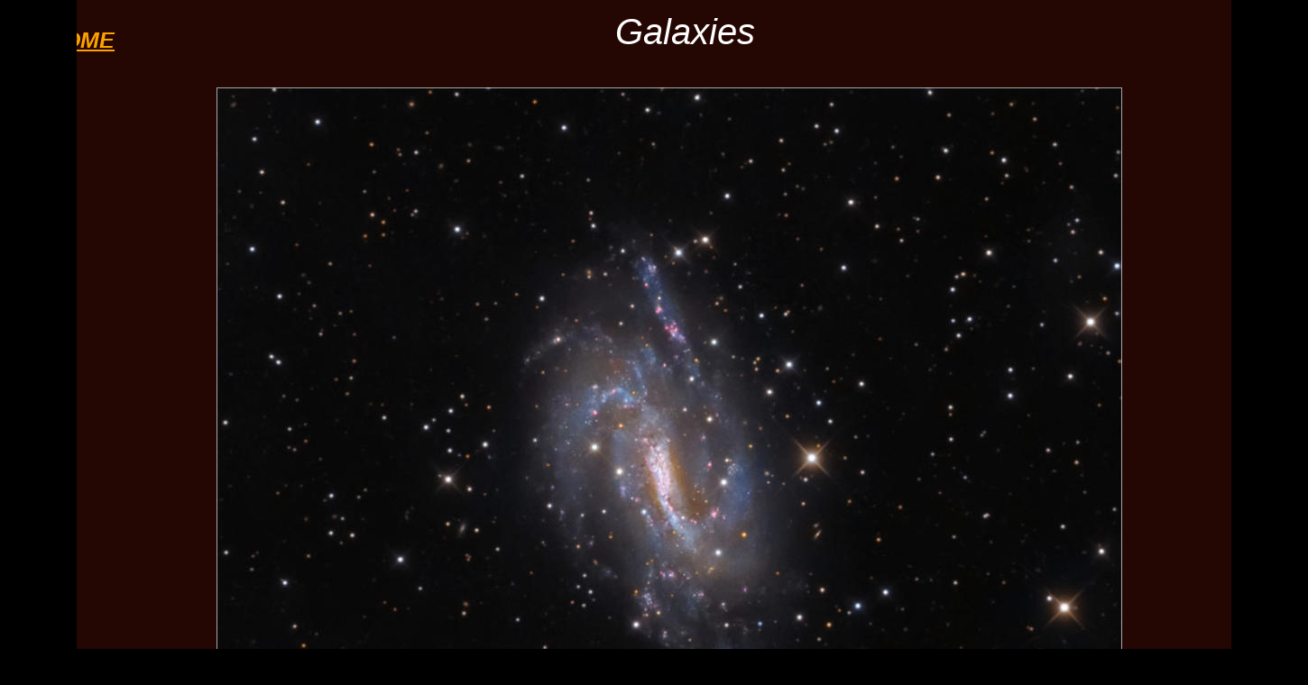

--- FILE ---
content_type: text/html
request_url: https://observatoriosspag.es/ngc%20925.htm
body_size: 21627
content:
<!DOCTYPE html>
<html lang="es">
<head>
 <meta http-equiv="X-UA-Compatible" content="IE=EDGE"/>
 <meta charset="utf-8"/>
 <meta name="Generator" content="Xara HTML filter v.9.9.0.0"/>
 <meta name="XAR Files" content="index_htm_files/xr_files.txt"/>
 <title>Observatorio Astronomico SPAG Monfragúe</title>
 <meta name="viewport" content="width=device-width, initial-scale=1" />
 <meta name="keywords" content="observatorio, astronómico, remoto, Monfrague,astrofotografia, astrophotography automation observatory, automatizacion, robotization, talon6, galaxia, cumulo, nebulosa, galaxy, nebula,cruster, cupula, r.o.r., dome, techo corredizo,robotic,automation, Antonio Perez, Miguel Angel Garcia, Talon6 R.O.R., Talon6 Dome, Talon6 Triac, IP-switch, Antonio Perez , Miguel Angel Garcia"/>
 <meta name="description" content="Observatorio Astronomico Remoto SPAG Monfragüe,
Astrofotografia, Automatizacion de Observatorios, Talon6 R.O.R., Talon6 Dome, Talon6 Triac, IP-switch"/>
 <link rel="stylesheet" href="index_htm_files/xr_fonts.css"/>
 <script><!--
 if(navigator.userAgent.indexOf('MSIE')!=-1 || navigator.userAgent.indexOf('Trident')!=-1){ document.write('<link rel="stylesheet" href="index_htm_files/xr_fontsie.css"/>');} 
 if(navigator.userAgent.indexOf('Android')!=-1){ document.write('<link rel="stylesheet" href="index_htm_files/xr_fontsrep.css"/>');} 
--></script>
 <script>document.documentElement.className="xr_bgh9";</script>
 <link rel="stylesheet" href="index_htm_files/xr_main.css"/>
 <link rel="stylesheet" href="index_htm_files/custom_styles.css"/>
 <link rel="stylesheet" href="index_htm_files/xr_text.css"/>
 <link rel="shortcut icon" type="image/ico" href="index_htm_files/favicon.ico"/>
 <link rel="icon" type="image/ico" href="index_htm_files/favicon.ico"/>
 <script src="index_htm_files/roe.js"></script>
 <script src="index_htm_files/replaceMobileFonts.js"></script>
 <script src="index_htm_files/prs4.js"></script>
 <script src="index_htm_files/jquery.js"></script>
 <link rel="stylesheet" href="index_htm_files/ani.css"/>
 <style>
  #xr_xr {top:0px;}
 </style>
 <script>
  (function(i,s,o,g,r,a,m){i['GoogleAnalyticsObject']=r;i[r]=i[r]||function(){
  (i[r].q=i[r].q||[]).push(arguments)},i[r].l=1*new Date();a=s.createElement(o),
  m=s.getElementsByTagName(o)[0];a.async=1;a.src=g;m.parentNode.insertBefore(a,m)
  })(window,document,'script','https://www.google-analytics.com/analytics.js','ga');

  ga('create', 'UA-46132754-2', 'auto');
  ga('send', 'pageview');

</script>
</head>
<body class="xr_bgb9">
<div class="xr_ap" id="xr_xrii"  style="width: 100%; height: 100%; min-width: 1450px; min-height: 2253px; top:0%; left:0%; overflow:hidden;">
<div class="xr_strb " style="top: 0px; left: 0px; width: 100%; min-width: 1450px; position: absolute;">
 <span class="xr_ar" style=" left: 0px; width: 100%; height: 85px; top: 2168px; position: absolute; background-color: #202229;"></span>
</div>
<div class="xr_strb " style="top: 0px; left: 0px; width: 100%; min-width: 1450px; position: absolute;">
 <span class="xr_ar" style=" left: 0px; width: 100%; height: 244px; top: 1924px; position: absolute; background-color: #111216;"></span>
</div>
<div class="xr_ap" id="xr_xr" style="width: 1450px; height: 2253px; left:50%; margin-left: -725px; text-align: left; top:0px;">
 <script>var xr_xr=document.getElementById("xr_xr");xr_rxc();</script>
<div id="xr_td" class="xr_td">
<div class="xr_ap xr_pp">
 <span class="xr_ar" style="left:0px;top:0px;width:1450px;height:2253px; background-color: #240603;"></span>
</div>
<div id="xr_xrc10" class="xr_ap xr_xri_ xr_xrc" style="width: 1450px; height: 2253px; overflow:hidden;">
 <div class="xr_txt xr_s83" style="position: absolute; left:273px; top:4px; width:152px; height:10px;">
  <h3 class="xr_tc Heading_2 xr_s214" style="left: 400.86px; top: 9.35px; width: 171px;margin:0;"><span class="Heading_2 xr_s215" style="">Galaxies</span></h3>
 </div>
 <div class="xr_txt xr_s83" style="position: absolute; left:261px; top:1000px; width:174px; height:10px;">
  <h1 class="xr_tl Heading_1 xr_s216" style="top: -17.76px;margin:0;">NGC 925 GALAXY</h1>
 </div>
 <img class="xr_rn_ xr_rnsp_ xr_ap" src="index_htm_files/41304.png" alt="" title="" style="left:261px;top:1012px;width:306px;height:9px;"/>
<div class="xr_group">
</div>
<div class="xr_group">
 <div class="xr_txt Normal_Text xr_s0" style="position: absolute; left:716px; top:2215px; width:406px; height:10px;">
  <span class="xr_tc Normal_Text xr_s0" style="left: -225.24px; top: -20.2px; width: 450px;"><span class="Normal_Text xr_s0" style="width:409.53px;display:inline-block;-ms-transform-origin: 0%;-webkit-transform-origin: 0%;transform-origin: 0%;-webkit-transform: scaleX(1.166);-moz-transform: scaleX(1.166);-o-transform: scaleX(1.166);transform: scaleX(1.166);">Designed  by Miguel Ángel García  -2025</span></span>
 </div>
</div>
<div class="xr_group">
</div>
<div class="xr_group">
 <div class="xr_txt Normal_Text xr_s1" style="position: absolute; left:526px; top:2061px; width:391px; height:10px;">
  <span class="xr_tl Normal_Text xr_s2" style="top: -39.45px; margin-top: 4px;"><span class="Normal_Text xr_s3" style="width:123.01px;display:inline-block;-ms-transform-origin: 0%;-webkit-transform-origin: 0%;transform-origin: 0%;-webkit-transform: scaleX(1.166);-moz-transform: scaleX(1.166);-o-transform: scaleX(1.166);transform: scaleX(1.166);">           </span><span class="Normal_Text xr_s4" style="width:36.89px;display:inline-block;-ms-transform-origin: 0%;-webkit-transform-origin: 0%;transform-origin: 0%;-webkit-transform: scaleX(1.166);-moz-transform: scaleX(1.166);-o-transform: scaleX(1.166);transform: scaleX(1.166);"><a href="https://www.google.es/maps/@39.899915,-5.9923958,2528m/data=!3m1!1e3" onclick="return(xr_nn());" onmousemove="xr_mo(this,0)" >&#61612;</a></span><span class="Normal_Text xr_s3" style="width:11.18px;display:inline-block;-ms-transform-origin: 0%;-webkit-transform-origin: 0%;transform-origin: 0%;-webkit-transform: scaleX(1.166);-moz-transform: scaleX(1.166);-o-transform: scaleX(1.166);transform: scaleX(1.166);"><a href="https://www.google.es/maps/@39.899915,-5.9923958,2528m/data=!3m1!1e3" onclick="return(xr_nn());" onmousemove="xr_mo(this,0)" > </a></span><span class="Normal_Text xr_s3" style="width:11.18px;display:inline-block;-ms-transform-origin: 0%;-webkit-transform-origin: 0%;transform-origin: 0%;-webkit-transform: scaleX(1.166);-moz-transform: scaleX(1.166);-o-transform: scaleX(1.166);transform: scaleX(1.166);"> </span></span>
  <span class="xr_tl Normal_Text xr_s2" style="left: 182.27px; top: -39.45px;"><span class="Normal_Text xr_s5" style="width:118.92px;display:inline-block;-ms-transform-origin: 0%;-webkit-transform-origin: 0%;transform-origin: 0%;-webkit-transform: scaleX(1.166);-moz-transform: scaleX(1.166);-o-transform: scaleX(1.166);transform: scaleX(1.166);"><a href="https://www.google.es/maps/@39.9084681,-6.0967984,241m/data=!3m1!1e3" onclick="return(xr_nn());" onmousemove="xr_mo(this,0)" >The Earth </a></span><span class="Normal_Text xr_s5" style="width:13.05px;display:inline-block;-ms-transform-origin: 0%;-webkit-transform-origin: 0%;transform-origin: 0%;-webkit-transform: scaleX(1.166);-moz-transform: scaleX(1.166);-o-transform: scaleX(1.166);transform: scaleX(1.166);">  </span></span>
  <span class="xr_tl Normal_Text xr_s2" style="top: 28.4px; margin-top: 6px;"><span class="Normal_Text xr_s3" style="width:22.37px;display:inline-block;-ms-transform-origin: 0%;-webkit-transform-origin: 0%;transform-origin: 0%;-webkit-transform: scaleX(1.166);-moz-transform: scaleX(1.166);-o-transform: scaleX(1.166);transform: scaleX(1.166);">  </span><a href="&#109;&#97;&#105;&#108;&#116;&#111;&#58;&#109;&#105;&#103;&#117;&#101;&#108;&#97;&#110;&#103;&#53;&#53;&#53;&#64;&#103;&#109;&#97;&#105;&#108;&#46;&#99;&#111;&#109;" onclick="return(xr_nn());" onmousemove="xr_mo(this,0)" ><span class="Normal_Text xr_s4" style="text-decoration:underline;width:36.89px;display:inline-block;-ms-transform-origin: 0%;-webkit-transform-origin: 0%;transform-origin: 0%;-webkit-transform: scaleX(1.166);-moz-transform: scaleX(1.166);-o-transform: scaleX(1.166);transform: scaleX(1.166);">&#61849;</span></a><span class="Normal_Text xr_s3" style="width:22.37px;display:inline-block;-ms-transform-origin: 0%;-webkit-transform-origin: 0%;transform-origin: 0%;-webkit-transform: scaleX(1.166);-moz-transform: scaleX(1.166);-o-transform: scaleX(1.166);transform: scaleX(1.166);">  </span></span>
  <span class="xr_tl Normal_Text xr_s2" style="left: 81.62px; top: 28.4px;"><span class="Normal_Text xr_s5" style="width:309.09px;display:inline-block;-ms-transform-origin: 0%;-webkit-transform-origin: 0%;transform-origin: 0%;-webkit-transform: scaleX(1.166);-moz-transform: scaleX(1.166);-o-transform: scaleX(1.166);transform: scaleX(1.166);"><a href="&#109;&#97;&#105;&#108;&#116;&#111;&#58;&#109;&#105;&#103;&#117;&#101;&#108;&#97;&#110;&#103;&#53;&#53;&#53;&#64;&#103;&#109;&#97;&#105;&#108;&#46;&#99;&#111;&#109;" onclick="return(xr_nn());" onmousemove="xr_mo(this,0)" >miguelang555&#64;gmail.com</a></span></span>
 </div>
</div>
<div class="xr_group">
 <img class="xr_rn_ xr_rnsp_ xr_ap" src="index_htm_files/42048.png" alt="Observatoriosspag.es" title="" style="left:579px;top:1958px;width:345px;height:31px;"/>
</div>
 <div class="xr_txt xr_s83" style="position: absolute; left:930px; top:1000px; width:308px; height:10px;">
  <h1 class="xr_tl Heading_1 xr_s217" style="top: -13.82px;margin:0;">DETAILS DATA/SITE </h1>
  <span class="xr_tl Normal_Text xr_s218" style="top: 33.19px;"><span class="Normal_Text xr_s219" style="">Place:</span><span class="Normal_Text xr_s219" style="">        </span><span class="Normal_Text xr_s220" style="">Monfragüe- Cáceres-Spain</span></span>
  <span class="xr_tl Normal_Text xr_s218" style="top: 58.26px;"><span class="Normal_Text xr_s219" style="">SQM:</span><span class="Normal_Text xr_s219" style="">         </span><span class="Normal_Text xr_s220" style="">21,5</span></span>
  <span class="xr_tl Normal_Text xr_s218" style="top: 83.34px;"><span class="Normal_Text xr_s219" style="">Dates:</span><span class="Normal_Text xr_s219" style="">       </span><span class="Normal_Text xr_s220" style="">3 D</span><span class="Normal_Text xr_s220" style="">ecenber  2022</span></span>
  <span class="xr_tl Normal_Text xr_s221" style="top: 121.55px;">Details</span>
  <span class="xr_tl Normal_Text xr_s218" style="top: 169.63px;"><span class="Normal_Text xr_s219" style="">Telescope:</span><span class="Normal_Text xr_s220" style="">  RC16 f/8</span></span>
  <span class="xr_tl Normal_Text xr_s218" style="top: 194.51px;"><span class="Normal_Text xr_s219" style="">Mount:        </span><span class="Normal_Text xr_s220" style="">TITAN 50 LOSMANDY</span></span>
  <span class="xr_tl Normal_Text xr_s218" style="top: 219.4px;"><span class="Normal_Text xr_s219" style="">Camera:      </span><span class="Normal_Text xr_s220" style="">SBIG STL 11000 C2 / AOL</span></span>
  <span class="xr_tl Normal_Text xr_s218" style="top: 244.29px;"><span class="Normal_Text xr_s219" style="">Focuser:</span><span class="Normal_Text xr_s219" style="">      </span><span class="Normal_Text xr_s220" style="">Seletek Armadillo 2</span><span class="Normal_Text xr_s219" style=""> </span></span>
  <span class="xr_tl Normal_Text xr_s218" style="top: 268.25px;"><span class="Normal_Text xr_s219" style="">Filters:         </span><span class="Normal_Text xr_s220" style="">Astronomik</span></span>
  <span class="xr_tl Normal_Text xr_s218" style="top: 293.14px;"><span class="Normal_Text xr_s219" style="">Exposure:</span><span class="Normal_Text xr_s219" style="">    </span><span class="Normal_Text xr_s220" style="">L: 52x600 sec bin1 </span></span>
  <span class="xr_tl Normal_Text xr_s220" style="top: 317.11px;">                      RGB: 18x600 sec bin1</span>
  <span class="xr_tl Normal_Text xr_s220" style="top: 341.08px;">                      Ha:  20X900 sec bin1</span>
  <span class="xr_tl Normal_Text xr_s218" style="top: 365.96px;"><span class="Normal_Text xr_s219" style="">Processing:</span><span class="Normal_Text xr_s219" style=""> </span><span class="Normal_Text xr_s220" style=""> Photoshop Cs6, MaximDL</span></span>
  <span class="xr_tl Normal_Text xr_s218" style="top: 389.93px;"><span class="Normal_Text xr_s219" style="">Software:</span><span class="Normal_Text xr_s219" style="">     </span><span class="Normal_Text xr_s220" style="">CAP5, The SKY6, CCD Soft</span></span>
  <span class="xr_tl Normal_Text xr_s218" style="top: 413.9px;"><span class="Normal_Text xr_s219" style="">Control Remote:</span><span class="Normal_Text xr_s219" style="">  </span><span class="Normal_Text xr_s220" style=""><a href="./que_es_talon6_old.htm" onclick="return(xr_nn());" onmousemove="xr_mo(this,0)" >Talon6 ROR</a></span></span>
 </div>
<div class="xr_group">
 <img class="xr_rn_ xr_rnsp_ xr_ap" src="index_htm_files/41305.png" alt="" title="" style="left:930px;top:1005px;width:308px;height:8px;"/>
</div>
<div class="xr_group">
 <img class="xr_rn_ xr_rnsp_ xr_ap" src="index_htm_files/41306.png" alt="" title="" style="left:930px;top:1057px;width:221px;height:2px;"/>
</div>
<div class="xr_group">
 <img class="xr_rn_ xr_rnsp_ xr_ap" src="index_htm_files/41307.png" alt="" title="" style="left:930px;top:1141px;width:308px;height:9px;"/>
</div>
<div class="xr_group">
 <img class="xr_rn_ xr_rnsp_ xr_ap" src="index_htm_files/41308.png" alt="" title="" style="left:930px;top:1194px;width:308px;height:1px;"/>
</div>
<div class="xr_group">
 <img class="xr_rn_ xr_rnsp_ xr_ap" src="index_htm_files/41309.png" alt="" title="" style="left:930px;top:1243px;width:308px;height:2px;"/>
</div>
<div class="xr_group">
 <img class="xr_rn_ xr_rnsp_ xr_ap" src="index_htm_files/41309.png" alt="" title="" style="left:930px;top:1218px;width:308px;height:2px;"/>
</div>
<div class="xr_group">
 <img class="xr_rn_ xr_rnsp_ xr_ap" src="index_htm_files/41310.png" alt="" title="" style="left:930px;top:1082px;width:221px;height:2px;"/>
</div>
<div class="xr_group">
 <img class="xr_rn_ xr_rnsp_ xr_ap" src="index_htm_files/41311.png" alt="" title="" style="left:930px;top:1107px;width:221px;height:2px;"/>
</div>
<div class="xr_group">
 <img class="xr_rn_ xr_rnsp_ xr_ap" src="index_htm_files/41309.png" alt="" title="" style="left:930px;top:1292px;width:308px;height:2px;"/>
</div>
<div class="xr_group">
 <img class="xr_rn_index_htm_files/41309@2x.png xr_rnsp_ xr_ap" src="index_htm_files/41312.png" alt="" title="" style="left:930px;top:1365px;width:308px;height:2px;"/>
</div>
<div class="xr_group">
 <img class="xr_rn_index_htm_files/41309@2x.png xr_rnsp_ xr_ap" src="index_htm_files/41312.png" alt="" title="" style="left:930px;top:1438px;width:308px;height:2px;"/>
</div>
<div class="xr_group">
 <a href="./que_es_talon6_old.htm" onclick="return(xr_nn());">
  <img class="xr_rn_ xr_rnsp_ xr_ap xr_1as3 xr_1a3" src="index_htm_files/26857.png" alt="" title="" onmousemove="xr_mo(this,0,event)" style="left:930px;top:1460px;width:151px;height:81px;"/>
 </a>
</div>
 <img class="xr_rn_ xr_rnsp_ xr_ap" src="index_htm_files/41313.png" alt="" title="" style="left:640px;top:1408px;width:301px;height:2px;"/>
 <img class="xr_rn_ xr_rnsp_ xr_ap" src="index_htm_files/41314.png" alt="" title="" style="left:640px;top:1565px;width:301px;height:2px;"/>
 <a href="index_htm_files/NGC%20925%20FINAL.jpg" onclick="return(xr_nn());">
  <img class="xr_rn_ xr_ap" src="index_htm_files/42010.jpg" alt="" title="" onmousemove="xr_mo(this,0,event)" style="left:240px;top:97px;width:1004px;height:784px;"/>
 </a>
<div class="xr_group">
 <div class="xr_txt xr_s59" style="position: absolute; left:22px; top:52px; width:106px; height:10px;">
  <span class="xr_tl xr_s60" style="top: -22.5px;"><a href="index.htm" onclick="return(xr_nn());" onmousemove="xr_mo(this,0)" ><span class="xr_s61" style="text-decoration:underline;">&#61461;</span></a><a href="index.htm" onclick="return(xr_nn());" onmousemove="xr_mo(this,0)" ><span class="xr_s59" style="text-decoration:underline;"> HOME</span></a></span>
 </div>
</div>
<div class="xr_group">
 <div class="xr_txt xr_s8" style="position: absolute; left:667px; top:1916px; width:147px; height:10px;">
  <span class="xr_tl xr_s9" style="top: -27.95px;"><a href="index.htm#HeadingAnchor:58Yaa02" onclick="return(xr_nn());" onmousemove="xr_mo(this,0)" ><span class="xr_s8" style="text-decoration:underline;"> </span></a><a href="index.htm#HeadingAnchor:58Yaa02" onclick="return(xr_nn());" onmousemove="xr_mo(this,0)" ><span class="xr_s10" style="text-decoration:underline;">&#61461;</span></a><a href="index.htm#HeadingAnchor:58Yaa02" onclick="return(xr_nn());" onmousemove="xr_mo(this,0)" ><span class="xr_s8" style="text-decoration:underline;"> HOME </span></a></span>
 </div>
</div>
<div class="xr_group">
 <div class="xr_txt Normal_Text xr_s17" style="position: absolute; left:1244px; top:2200px; width:92px; height:10px;">
  <span class="xr_tl Normal_Text xr_s17" style="top: -24.25px;"><a href="index_htm_files/sitemap.xml" onclick="return(xr_nn());" onmousemove="xr_mo(this,0)" ><span class="Normal_Text xr_s18" style="text-decoration:underline;">Sitemap</span></a><a href="index_htm_files/sitemap.xml" onclick="return(xr_nn());" onmousemove="xr_mo(this,0)" ><span class="Normal_Text xr_s19" style="text-decoration:underline;"> </span></a></span>
 </div>
</div>
<div class="xr_group">
 <div class="xr_txt Normal_Text xr_s1" style="position: absolute; left:-23px; top:1948px; width:851px; height:10px;">
  <span class="xr_tc Normal_Text xr_s12" style="left: -467.88px; top: -27.02px; width: 936px;">                                                                      <span class="Normal_Text xr_s13" style="">¿Quieres evitar esto y aprovechar tu tiempo?</span></span>
  <span class="xr_tl Normal_Text xr_s14" style="top: 177.52px;"><span class="Normal_Text xr_s15" style="">          </span><span class="Normal_Text xr_s13" style="">Automatiza tu observatorio con Talon</span><span class="Normal_Text xr_s16" style="">6</span></span>
 </div>
</div>
 <img class="xr_ap" src="index_htm_files/murphy.gif" alt="" title="" style="left:88px;top:1983px;width:245px;height:149px;"/>
 <div class="xr_txt Normal_Text xr_s222" style="position: absolute; left:262px; top:1062px; width:466px; height:10px;">
  <span class="xr_tl Normal_Text xr_s222" style="top: -17.1px;">NGC 925 es una galaxia espiral barrada de tipo SAB(s)d que se </span>
  <span class="xr_tl Normal_Text xr_s222" style="top: 6.87px;">encuentra en la constelación de Triangulum, 2º al este de </span>
  <span class="xr_tl Normal_Text xr_s222" style="top: 30.83px;">γ_Trianguli. De magnitud aparente 9,9, su brillo superficial es </span>
  <span class="xr_tl Normal_Text xr_s222" style="top: 54.8px;">sólo de 14,2 mag/arcsec2, por lo que para apreciarla es </span>
  <span class="xr_tl Normal_Text xr_s222" style="top: 78.77px;">necesario utilizar telescopios bastante grandes. Su distancia es </span>
  <span class="xr_tl Normal_Text xr_s222" style="top: 102.74px;">bien conocida gracias al hallazgo de variables Cefeidas en ella </span>
  <span class="xr_tl Normal_Text xr_s222" style="top: 126.71px;">con ayuda del Telescopio Espacial Hubble, 31 millones de a,l.</span>
  <span class="xr_tl Normal_Text xr_s222" style="top: 174.64px;">Estudios de su estructura y formación estelar muestran </span>
  <span class="xr_tl Normal_Text xr_s222" style="top: 198.61px;">diversas asimetrías en ella (por ejemplo, tener un brazo bien </span>
  <span class="xr_tl Normal_Text xr_s222" style="top: 222.58px;">desarrollado en su parte norte y brazos fragmentarios en su </span>
  <span class="xr_tl Normal_Text xr_s222" style="top: 246.55px;">parte sur) y la presencia de formación estelar incluso más allá </span>
  <span class="xr_tl Normal_Text xr_s222" style="top: 270.51px;">del disco visible, características más propias de galaxias </span>
  <span class="xr_tl Normal_Text xr_s222" style="top: 294.48px;">irregulares que de galaxias espirales, pensándose que ha </span>
  <span class="xr_tl Normal_Text xr_s222" style="top: 318.45px;">podido tener una interacción con otra galaxia en el pasado.</span>
  <span class="xr_tl Normal_Text xr_s222" style="top: 366.39px;">NGC 925 es miembro del Grupo de NGC 1023. Fue descubierta </span>
  <span class="xr_tl Normal_Text xr_s222" style="top: 390.35px;">por William Herschel en 1784.</span>
 </div>
<div class="xr_group">
 <img class="xr_ap" src="index_htm_files/murphy.gif" alt="" title="" style="left:57px;top:1962px;width:271px;height:158px;"/>
</div>
<div class="xr_group">
<div class="xr_noreset " style="position: absolute; left:1176px;top:1924px;width:234px;height:242px; overflow: hidden;">
<script type="text/javascript" id="mmvst_globe" src="//mapmyvisitors.com/globe.js?d=tZZPbwQTEE6rAtnq2n6NKSmdalMQc4TpWS-zLAI0ags"></script>
</div>
</div>
 <div id="xr_xo0" class="xr_ap" style="left:0; top:0; width:1450px; height:100px; visibility:hidden; z-index:3;">
 <a href="" onclick="return(false);" onmousedown="xr_ppir(this);">
 </a>
 </div>
 <div id="xr_xd0"></div>
</div>
</div>
</div>
</div >
<!--[if lt IE 7]><script src="index_htm_files/png.js"></script><![endif]-->
<!--[if IE]><script>xr_aeh()</script><![endif]--><!--[if !IE]>--><script>xr_htm();repMobFonts();window.addEventListener('load', xr_aeh, false);</script><!--<![endif]-->
</body>
</html>

--- FILE ---
content_type: text/css
request_url: https://observatoriosspag.es/index_htm_files/xr_fonts.css
body_size: 3554
content:
@font-face {font-family: 'Open Sans';font-weight:normal;font-style:normal;src: url("XaraWDGeneratedHTMLfont1.woff") format("woff"), url("XaraWDEmbeddedHTMLfont1.eot?") format("embedded-opentype"), local('Open Sans'), local('OpenSans');}
@font-face {font-family: 'Open Sans';font-weight:normal;font-style:italic;src: url("XaraWDGeneratedHTMLfont2.woff") format("woff"), url("XaraWDEmbeddedHTMLfont2.eot?") format("embedded-opentype"), local('Open Sans'), local('OpenSans');}
@font-face {font-family: 'Open Sans';font-weight:normal;font-style:italic;src: url("XaraWDGeneratedHTMLfont3.woff") format("woff"), url("XaraWDEmbeddedHTMLfont3.eot?") format("embedded-opentype"), local('Open Sans'), local('OpenSans');}
@font-face {font-family: 'xr13_Open Sans';font-weight:bold;font-style:italic;src: url("XaraWDGeneratedHTMLfont4.woff") format("woff"), url("XaraWDEmbeddedHTMLfont4.eot?") format("embedded-opentype"), local('xr13_Open Sans'), local('OpenSans');}
@font-face {font-family: 'xr16_Open Sans';font-weight:bold;font-style:normal;src: url("XaraWDGeneratedHTMLfont5.woff") format("woff"), url("XaraWDEmbeddedHTMLfont5.eot?") format("embedded-opentype"), local('xr16_Open Sans'), local('OpenSans');}
@font-face {font-family: 'xr16_Open Sans';font-weight:bold;font-style:normal;src: url("XaraWDGeneratedHTMLfont6.woff") format("woff"), url("XaraWDEmbeddedHTMLfont6.eot?") format("embedded-opentype"), local('xr16_Open Sans'), local('OpenSans');}
@font-face {font-family: 'FontAwesome';font-weight:normal;font-style:normal;src: url("XaraWDGeneratedHTMLfont7.woff") format("woff"), url("XaraWDEmbeddedHTMLfont7.eot?") format("embedded-opentype"), local('FontAwesome');}
@font-face {font-family: 'xr4_Lato';font-weight:bold;font-style:normal;src: url("XaraWDGeneratedHTMLfont8.woff") format("woff"), url("XaraWDEmbeddedHTMLfont8.eot?") format("embedded-opentype"), local('xr4_Lato'), local('Lato');}
@font-face {font-family: 'xr4_Lato';font-weight:bold;font-style:normal;src: url("XaraWDGeneratedHTMLfont9.woff") format("woff"), url("XaraWDEmbeddedHTMLfont9.eot?") format("embedded-opentype"), local('xr4_Lato'), local('Lato');}
@font-face {font-family: 'Lato';font-weight:normal;font-style:normal;src: url("XaraWDGeneratedHTMLfont10.woff") format("woff"), url("XaraWDEmbeddedHTMLfont10.eot?") format("embedded-opentype"), local('Lato');}
@font-face {font-family: 'xr7_Dodger 3D Italic Bold';font-weight:bold;font-style:normal;src: url("XaraWDGeneratedHTMLfont11.woff") format("woff"), url("XaraWDEmbeddedHTMLfont11.eot?") format("embedded-opentype"), local('xr7_Dodger 3D Italic Bold'), local('Dodger3DItalic');}
@font-face {font-family: 'Verdana_xr';font-weight:normal;font-style:italic;src: url("XaraWDGeneratedHTMLfont12.woff") format("woff"), url("XaraWDEmbeddedHTMLfont12.eot?") format("embedded-opentype"), local('Verdana_xr');}
@font-face {font-family: 'Verdana_xr';font-weight:normal;font-style:italic;src: url("XaraWDGeneratedHTMLfont13.woff") format("woff"), url("XaraWDEmbeddedHTMLfont13.eot?") format("embedded-opentype"), local('Verdana_xr');}
@font-face {font-family: 'Verdana_xr';font-weight:normal;font-style:normal;src: url("XaraWDGeneratedHTMLfont14.woff") format("woff"), url("XaraWDEmbeddedHTMLfont14.eot?") format("embedded-opentype"), local('Verdana_xr');}
@font-face {font-family: 'Open Sans Semibold';font-weight:600;font-style:normal;src: url("XaraWDGeneratedHTMLfont15.woff") format("woff"), url("XaraWDEmbeddedHTMLfont15.eot?") format("embedded-opentype"), local('Open Sans Semibold'), local('OpenSansSemibold');}


--- FILE ---
content_type: text/css
request_url: https://observatoriosspag.es/index_htm_files/xr_main.css
body_size: 10418
content:
/* Site settings */
body {background-color:#ffffff;margin:0px;font-family:Arial,sans-serif;font-size:13px;font-weight:normal;font-style:normal;text-decoration:none;text-rendering:optimizeLegibility;font-feature-settings:'kern', 'liga' 0, 'clig' 0, 'calt' 0;color:#000000;letter-spacing:0em;-webkit-print-color-adjust:exact;}
a {text-decoration:underline;}
a:link {color:#0000EE; cursor:pointer;}
a:visited {color:#561A8B;}
a:hover {color:#3280F4;}
a * {color:#0000EE;text-decoration:underline;}
sup {font-size:0.5em; vertical-align: 0.66em;}
sub {font-size:0.5em; vertical-align: -0.1em;}
.xr_tl {position: absolute; white-space: pre; unicode-bidi:bidi-override;}
.xr_tr {position: absolute; white-space: pre; unicode-bidi:bidi-override; text-align:right;}
.xr_tc {position: absolute; white-space: pre; unicode-bidi:bidi-override; text-align:center;}
.xr_tj {position: absolute; unicode-bidi:bidi-override; text-align:justify;}
.xr_tb {position: absolute; unicode-bidi:bidi-override;}
.xr_e1 {display: inline-block; border:none; white-space:normal;}
.xr_e2 {position: absolute; display: block; border:none;}
.xr_ap {position: absolute; border:none;}
.xr_ar {position: absolute; display:block;}
.xr_ae {position: relative; border:none;}
.xr_strb {z-index: 1;}
.xr_strb .mxs-arrow, .xr_strb .mxs-navigation {visibility: hidden;}
.xr_strf {z-index: 3;}
.xr_xrc, .xr_xri_, .xr_sxri, .xr_xpos {z-index: 2;}
.xr_ro, .xr_rd, .xr_rs {z-index: 3;}
.xr_tu {unicode-bidi:bidi-override;margin-top:0px;margin-bottom:0px;}

.xr_tt0 {transition: all 0s;}
.xr_tt1 {transition: all 0.1s; transition-timing-function: ease-in;}
.xr_tt2 {transition: all 0.25s; transition-timing-function: ease-in;}
.xr_tt3 {transition: all 0.5s; transition-timing-function: ease-in;}
.xr_tt4 {transition: all 1s; transition-timing-function: ease-in;}
.xr_tt5 {transition: all 2s; transition-timing-function: ease-in;}
a:hover .xr_ro, a:active .xr_rd, .xr_nb0:hover .xr_ro{visibility:visible;opacity: 1;transform: none;}

a:active .xr_ro {opacity:0;}
.xr_ro, .xr_rd {visibility:hidden;opacity:0;}
.xr_ro0, .xr_rd0, a:active .xr_ro0 {opacity:0;}
.xr_ro1, .xr_rd1, a:active .xr_ro1 {transform:translate3d(0,-20%,0);}
.xr_ro2, .xr_rd2, a:active .xr_ro2 {transform:translate3d(20%,0,0);}
.xr_ro3, .xr_rd3, a:active .xr_ro3 {transform-origin:top; transform:scale3d(1,0.3,1);}
.xr_ro4, .xr_rd4, a:active .xr_ro4 {transform-origin:left; transform:scale3d(0.3,1,1);}
.xr_ro5, .xr_rd5, a:active .xr_ro5 {transform:rotate3d(1,0,0,180deg); -ms-transform: rotateX(180deg);}
.xr_ro6, .xr_rd6, a:active .xr_ro6 {transform:rotate3d(0,1,0,180deg); -ms-transform: rotateY(180deg);}
.xr_ro7, .xr_rd7, a:active .xr_ro7 {transform:rotate3d(0,0,1,180deg);}
.xr_ro8, .xr_rd8, a:active .xr_ro8 {transform:scale3d(0.3,0.3,1);}
.xr_ro9, .xr_rd9, a:active .xr_ro9 {transform:skew(-30deg,0) translate3d(10%,0,0);}
.xr_ro10, .xr_rd10, a:active .xr_ro10 {transform-origin:50% 500%; transform:rotate3d(0,0,1,10deg);}
.xr_ro11, .xr_rd11, a:active .xr_ro11 {transform:translate3d(0,-50%,0) scale3d(0.3,0.3,1);}
.xr_ro12, .xr_rd12, a:active .xr_ro12 {transform:translate3d(0,20%,0);}
.xr_ro13, .xr_rd13, a:active .xr_ro13 {transform:translate3d(-20%,0,0);}
.xr_stickie {z-index: 90;}
.xr_nb0 {touch-action: none;}
.xr_nb0:hover > .xr_nb2, .xr_nb1:hover > .xr_nb2 {visibility: visible; opacity: 1 !important; transform: none !important;}
.xr_nb2 {white-space: nowrap; padding:0px; margin:0px; visibility: hidden; position: absolute; z-index:101;}
.xr_nb2 li {display:block;}
.xr_nb2 li a {display:block; text-decoration:none;}
.xr_nb4 {display:block; padding:0px; margin:0px;}
.xr_nb6 {width:100%; height:2px;}
.xr_nb1 {position: relative;}
.xr_nb1:after {content: ''; position: absolute; top: 50%; right: .5em; height: 0px; width: 0px; border: 5px solid transparent; margin-top: -5px; margin-right: -3px; border-color: transparent; border-left-color: inherit;}
.xr_apb {display:block; position:absolute;}
.xr_c_Light_Text {color:#FFFFFF;}
.xr_c_Website_Backdrop {color:#000000;}
.xr_c_DETAILS {color:#FFA200;}
.xr_c__COLOR_FONDO_PAGINA {color:#240603;}
.xr_c_Theme_Color_2 {color:#111216;}
.xr_c_DETAILS_a {color:#F8B747;}
.xr_c_Text {color:#C0C0C0;}
.xr_bgb0 {background:url('42926.png') -651px -614px repeat;}
#xr_nb1 {font-family:Verdana, Geneva, sans-serif; font-size:12px;}
#xr_nb1 li:hover > a {background-color:#000000; color:#FFA200;}
#xr_nb1 li a {color:#FFFFFF; background-color:#000000; padding:2px; padding-right:20px;}
#xr_nb1 li > div {background-color:#000000; padding:2px;}
#xr_nb1 .xr_nb6 {background-color:#FFFFFF;}
#xr_nb1 li {border-color:#FFFFFF;}
#xr_nb1 li:hover {border-color:#FFA200;}
#xr_nb1 ul {border: solid 0px #000000; background-color:#000000;}
#xr_nb1 .xr_nb2 {transition: visibility 300ms;}
#xr_nb3 {font-family:Verdana, Geneva, sans-serif; font-size:12px;}
#xr_nb3 li:hover > a {background-color:#000000; color:#FFA200;}
#xr_nb3 li a {color:#FFFFFF; background-color:#000000; padding:2px; padding-right:20px;}
#xr_nb3 li > div {background-color:#000000; padding:2px;}
#xr_nb3 .xr_nb6 {background-color:#FFFFFF;}
#xr_nb3 li {border-color:#FFFFFF;}
#xr_nb3 li:hover {border-color:#FFA200;}
#xr_nb3 ul {border: solid 0px #000000; background-color:#000000;}
#xr_nb3 .xr_nb2 {transition: visibility 300ms;}
#xr_nb5 {font-family:Verdana, Geneva, sans-serif; font-size:12px;}
#xr_nb5 li:hover > a {background-color:#000000; color:#FFA200;}
#xr_nb5 li a {color:#FFFFFF; background-color:#000000; padding:2px; padding-right:20px;}
#xr_nb5 li > div {background-color:#000000; padding:2px;}
#xr_nb5 .xr_nb6 {background-color:#FFFFFF;}
#xr_nb5 li {border-color:#FFFFFF;}
#xr_nb5 li:hover {border-color:#FFA200;}
#xr_nb5 ul {border: solid 0px #000000; background-color:#000000;}
#xr_nb5 .xr_nb2 {transition: visibility 300ms;}
#xr_nb7 {font-family:Verdana, Geneva, sans-serif; font-size:12px;}
#xr_nb7 li:hover > a {background-color:#000000; color:#FFA200;}
#xr_nb7 li a {color:#FFFFFF; background-color:#000000; padding:2px; padding-right:20px;}
#xr_nb7 li > div {background-color:#000000; padding:2px;}
#xr_nb7 .xr_nb6 {background-color:#FFFFFF;}
#xr_nb7 li {border-color:#FFFFFF;}
#xr_nb7 li:hover {border-color:#FFA200;}
#xr_nb7 ul {border: solid 0px #000000; background-color:#000000;}
#xr_nb7 .xr_nb2 {transition: visibility 300ms;}
.xr_bgb1, .xr_bgc1 {background-color: #E5E5E5;}
.xr_bgb2, .xr_bgc2 {background-color: #E5E5E5;}
.xr_bgb3, .xr_bgc3 {background-color: #E5E5E5;}
.xr_bgb4, .xr_bgc4 {background-color: #E5E5E5;}
.xr_bgb5, .xr_bgc5 {background-color: #E9E9E9;}
.xr_bgb6, .xr_bgc6 {background-color: #E8E8E8;}
.xr_bgb7, .xr_bgc7 {background-color: #E9E9E9;}
.xr_bgb8, .xr_bgc8 {background-color: #000000;}
.xr_bgb9, .xr_bgc9 {background-color: #000000;}
.xr_bgb10, .xr_bgc10 {background-color: #000000;}
.xr_bgb11, .xr_bgc11 {background-color: #000000;}
.xr_bgb12, .xr_bgc12 {background-color: #000000;}
.xr_bgb13, .xr_bgc13 {background-color: #000000;}
.xr_bgb14, .xr_bgc14 {background-color: #000000;}
.xr_bgb15, .xr_bgc15 {background-color: #000000;}
.xr_bgb16, .xr_bgc16 {background-color: #000000;}
.xr_bgb17, .xr_bgc17 {background-color: #000000;}
.xr_bgb18, .xr_bgc18 {background-color: #000000;}
.xr_bgb19, .xr_bgc19 {background-color: #000000;}
.xr_bgb20, .xr_bgc20 {background-color: #000000;}
.xr_bgb21, .xr_bgc21 {background-color: #000000;}
.xr_bgb22, .xr_bgc22 {background-color: #000000;}
.xr_bgb23, .xr_bgc23 {background-color: #000000;}
.xr_bgb24, .xr_bgc24 {background-color: #000000;}
.xr_bgb25, .xr_bgc25 {background-color: #000000;}
.xr_bgb26, .xr_bgc26 {background-color: #000000;}
.xr_bgb27, .xr_bgc27 {background-color: #000000;}
.xr_bgb28, .xr_bgc28 {background-color: #000000;}
.xr_bgb29, .xr_bgc29 {background-color: #000000;}
.xr_bgb30, .xr_bgc30 {background-color: #000000;}
.xr_bgb31, .xr_bgc31 {background-color: #000000;}
.xr_bgb32, .xr_bgc32 {background-color: #000000;}
.xr_bgb33, .xr_bgc33 {background-color: #000000;}
.xr_bgb34, .xr_bgc34 {background-color: #000000;}
.xr_bgb35, .xr_bgc35 {background-color: #000000;}
.xr_bgb36, .xr_bgc36 {background-color: #000000;}
.xr_bgb37, .xr_bgc37 {background-color: #000000;}
.xr_bgb38, .xr_bgc38 {background-color: #000000;}
.xr_bgb39, .xr_bgc39 {background-color: #000000;}
.xr_bgb40, .xr_bgc40 {background-color: #000000;}
.xr_bgb41, .xr_bgc41 {background-color: #000000;}
.xr_bgb42, .xr_bgc42 {background-color: #000000;}
.xr_bgb43, .xr_bgc43 {background-color: #000000;}
.xr_bgb44, .xr_bgc44 {background-color: #000000;}
.xr_bgb45, .xr_bgc45 {background-color: #000000;}
.xr_bgb46, .xr_bgc46 {background-color: #000000;}
.xr_bgb47, .xr_bgc47 {background-color: #000000;}
.xr_bgb48, .xr_bgc48 {background-color: #000000;}
.xr_bgb49, .xr_bgc49 {background-color: #000000;}
.xr_bgb50, .xr_bgc50 {background-color: #000000;}
.xr_bgb51, .xr_bgc51 {background-color: #000000;}
.xr_bgb52, .xr_bgc52 {background-color: #000000;}
.xr_bgb53, .xr_bgc53 {background-color: #000000;}
.xr_bgb54, .xr_bgc54 {background-color: #000000;}
.xr_bgb55, .xr_bgc55 {background-color: #000000;}
.xr_bgb56, .xr_bgc56 {background-color: #000000;}
.xr_bgb57, .xr_bgc57 {background-color: #000000;}
.xr_bgb58, .xr_bgc58 {background-color: #000000;}
.xr_bgb59, .xr_bgc59 {background-color: #000000;}
.xr_bgb60, .xr_bgc60 {background-color: #000000;}
.xr_bgb61, .xr_bgc61 {background-color: #000000;}
.xr_bgb62, .xr_bgc62 {background-color: #000000;}
.xr_bgb63, .xr_bgc63 {background-color: #000000;}
.xr_bgb64, .xr_bgc64 {background-color: #000000;}
.xr_bgb65, .xr_bgc65 {background-color: #000000;}
.xr_bgb66, .xr_bgc66 {background-color: #000000;}
.xr_bgb67, .xr_bgc67 {background-color: #000000;}
.xr_bgb68, .xr_bgc68 {background-color: #000000;}
.xr_bgb69, .xr_bgc69 {background-color: #000000;}
.xr_bgb70, .xr_bgc70 {background-color: #000000;}
.xr_bgb71, .xr_bgc71 {background-color: #000000;}
.xr_bgb72, .xr_bgc72 {background-color: #000000;}
.xr_bgb73, .xr_bgc73 {background-color: #000000;}
.xr_bgb74 {background:url('42817.png') -771px -771px repeat;}
.xr_bgb75, .xr_bgc75 {background-color: #000000;}
.xr_bgb76, .xr_bgc76 {background-color: #000000;}
.xr_bgb77, .xr_bgc77 {background-color: #000000;}
.xr_bgb78, .xr_bgc78 {background-color: #000000;}
.xr_bgb79, .xr_bgc79 {background-color: #000000;}


--- FILE ---
content_type: text/css
request_url: https://observatoriosspag.es/index_htm_files/custom_styles.css
body_size: 1570
content:
.Normal_Text {font-family:'Open Sans';font-weight:normal;font-style:normal;font-size:14px;text-decoration:none;text-transform: none;color:#FFFDFD;-webkit-text-stroke: 0px black;letter-spacing:0em;}
.Heading_3 {font-family:'xr4_Lato';font-weight:bold;font-style:normal;font-size:14px;text-decoration:none;text-transform: none;color:#FFA200;-webkit-text-stroke: 0px black;letter-spacing:0.111em;}
.Logo_Big {font-family:Arial;font-weight:normal;font-style:italic;font-size:20px;text-decoration:none;text-transform: none;color:#FFFFFF;-webkit-text-stroke: 0px black;letter-spacing:0em;}
.Heading_2 {font-family:'Alice';font-weight:normal;font-style:normal;font-size:40px;text-decoration:none;text-transform: none;color:#FFFFFF;-webkit-text-stroke: 0px black;letter-spacing:0em;}
.Normal_Text_a {font-family:'Open Sans';font-weight:normal;font-style:normal;font-size:14px;text-decoration:none;text-transform: none;color:#C0C0C0;-webkit-text-stroke: 0px black;letter-spacing:0em;}
.Logo_Big_a {font-family:Arial;font-weight:normal;font-style:italic;font-size:20px;text-decoration:none;text-transform: none;color:#FFFFFF;-webkit-text-stroke: 0px black;letter-spacing:0em;}
.Price_-40in_line-41 {font-family:'Open Sans Semibold';font-weight:600;font-style:normal;font-size:14px;text-decoration:none;text-transform: none;-webkit-text-stroke: 0px black;letter-spacing:0em;}
.Heading_1 {font-family:'xr4_Lato';font-weight:bold;font-style:normal;font-size:14px;text-decoration:none;text-transform: none;color:#FFFFFF;-webkit-text-stroke: 0px black;letter-spacing:0.111em;}


--- FILE ---
content_type: text/plain
request_url: https://www.google-analytics.com/j/collect?v=1&_v=j102&a=403343240&t=pageview&_s=1&dl=https%3A%2F%2Fobservatoriosspag.es%2Fngc%2520925.htm&ul=en-us%40posix&dt=Observatorio%20Astronomico%20SPAG%20Monfrag%C3%BAe&sr=1280x720&vp=1280x720&_u=IEBAAEABAAAAACAAI~&jid=1374695419&gjid=576227287&cid=1616522556.1768433199&tid=UA-46132754-2&_gid=1013456907.1768433199&_r=1&_slc=1&z=1985756530
body_size: -452
content:
2,cG-NW8ZXJ31ZV

--- FILE ---
content_type: text/javascript;charset=UTF-8
request_url: https://mapmyvisitors.com/globe.js?d=tZZPbwQTEE6rAtnq2n6NKSmdalMQc4TpWS-zLAI0ags
body_size: 62494
content:
/* jshint browser: true */


(function(window, document) {

    /* date last modified: 2023-09-08 11:53:41 */

    var jQuery, $, elem;
    var isH = false;

    var clstrW, baseRadius;

    var globe_intro_duration = 800;
    var globe_loop_interval = 12000;


    var globe_played;
    var $globe_fr;
    var $globe_bk;
    var $globe_dots;
    var $globe;

    var mapData = {"insets": [{"width": 900, "top": 0, "height": 440.70631074413296, "bbox": [{"y": -12671671.123330014, "x": -20004297.151525836}, {"y": 6930392.02513512, "x": 20026572.39474939}], "left": 0}], "paths": {}, "height": 440.70631074413296, "projection": {"type": "mill", "centralMeridian": 11.5}, "width": 900.0};
    var mapParams = { central_meridian : 11.5, radius: 6381372, radDeg : Math.PI / 180, offsetX : 0, offsetY : 6 };

    var svgNS = "http://www.w3.org/2000/svg";

    function getInsetForPoint (x, y){
        var insets = mapData.insets,
            i,
            bbox;

        for (i = 0; i < insets.length; i++) {
            bbox = insets[i].bbox;
            if (x > bbox[0].x && x < bbox[1].x && y > bbox[0].y && y < bbox[1].y) {
                return insets[i];
            }
        }
    }

    function millerProj ( lat, lng ) {
        return {
            x : mapParams.radius * (lng -  mapParams.central_meridian) *  mapParams.radDeg,
            y : -mapParams.radius * Math.log(Math.tan((45 + 0.4 * lat) *  mapParams.radDeg)) / 0.8
        };
    }

    function convertCoord(lat, lng ) {
        if (lng < (-180 + mapParams.central_meridian) )  {
            lng += 360;
        }

        var point = millerProj( lat, lng );

        var inset = getInsetForPoint(point.x, point.y);

        if ( !inset ) {
            return false;
        }

        var bbox  = inset.bbox;

        var scale =   1;

        point.x = (point.x - bbox[0].x) / (bbox[1].x - bbox[0].x) * inset.width * scale;
        point.y = (point.y - bbox[0].y) / (bbox[1].y - bbox[0].y) * inset.height * scale;

        return { x : point.x + mapParams.offsetX * scale + inset.left*scale,
                 y : point.y + mapParams.offsetY * scale + inset.top*scale
               };

    }

    var waitForFinalEvent = (function() {
        var timers = {};
        return function(callback, ms, uniqueId) {
            if (!uniqueId) {
                uniqueId = "Don't call this twice without a uniqueId: GLB";
            }

            if (timers[uniqueId]) {
                clearTimeout (timers[uniqueId]);
            }
            timers[uniqueId] = setTimeout(callback, ms);
        };
    })();


    function loadScript(url, callback) {

        /* Load script from url and calls callback once it's loaded */
        var scriptTag = document.createElement('script');
        scriptTag.setAttribute("type", "text/javascript");
        scriptTag.setAttribute("src", url);
        if (typeof callback !== "undefined") {
            if (scriptTag.readyState) {
                /* For old versions of IE */
                scriptTag.onreadystatechange = function () {
                    if (this.readyState === 'complete' || this.readyState === 'loaded') {
                        callback();
                    }
                };
            } else {
                scriptTag.onload = callback;
            }
        }
        (document.getElementsByTagName("head")[0] || document.documentElement).appendChild(scriptTag);
    }


    function embed_globe(script_el, embed_after_script) {

        if ($('#mmvst_a').length === 0) {
            
                            var link = '<a id="mmvst_a"  href="//mapmyvisitors.com">';
            
            var container = $('<div class="mmvst_outer">' + link +
                              '<div class="mmvst_inner">' +
                              '<span id="tooltiper"></span>' +
                              '<div class="mmvst_globe">' +
                              '<div class="mmvst_top_shadow"></div>' +
                              '<div class="mmvst_bottom_shadow"></div>' +
                              '<div class="mmvst_map">' +
                              '<div class="mmvst_map_b"></div>' +
                              '<div class="mmvst_map_f"></div>' +
                              '<div class="mmvst_ref_top"></div>' +
                              '<div class="mmvst_dots">' +
                              '<svg class="dots_svg" xmlns="http://www.w3.org/2000/svg" xmlns:xlink="http://www.w3.org/1999/xlink" viewBox="0 0 1800 900">' +
                              '<g class="svg_points"></g>' +
                              '<g class="svg_points"></g>' +
                              '</svg>' +
                              '</div>' +
                              '</div>' +
                              '<div class="mmvst_inner_shadow"></div>' +
                              '</div>' +
                              '</div>' +
                              '</a></div>');
            if (embed_after_script) {
                container.insertAfter(script_el);
            } else {
                container.appendTo($('body'));
            }

            $('.mmvst_globe').after('<style type="text/css">/* Globe */.mmvst_outer {    -webkit-box-sizing: content-box;    -moz-box-sizing: content-box;    box-sizing: content-box;    -webkit-border-radius: 6px;    -moz-border-radius: 6px;    border-radius: 6px;    overflow: visible;    position: relative;    /*float: left;*/    /*padding: 1.7em;*/    margin: 0 !important;    height: 200px;    width: 100%;}.mmvst_inner {    overflow: visible;    position: relative;    display: none;    margin: 0 !important;    padding: 0 !important;    top: 0;    left: 0;}.mmvst_inner,.mmvst_globe {    width: 200px;    height: 200px;}.mmvst_globe {    overflow: visible;    position: relative;    display: block;    margin: 0 !important;    padding: 0 !important;    top: 0;    left: 0;}.mmvst_map,.mmvst_map_f,.mmvst_map_b,.mmvst_bottom_shadow,.mmvst_inner_shadow,.mmvst_ref_top,.mmvst_bottom_shadow {    position: absolute;    display: block;    margin: 0 !important;    padding: 0 !important;    right: auto;    bottom: auto;}.mmvst_bottom_shadow,.mmvst_inner_shadow,.mmvst_ref_top {    left: 0;    top: 0;    width: 400px;    height: 400px; /* width: 200px; height: 200px; DONE!!!*/    background-position: 0 0;    background-repeat: no-repeat;}.mmvst_bottom_shadow {    left: 100px;    top: 386px;    width: 400px;    height: 30px; /* left: 0; top: 186px; width: 200px; height: 30px;  DONE!!! */    background-position: 0 0;    background-repeat: no-repeat;}.mmvst_bottom_shadow {    background-image: url([data-uri]);}.mmvst_ref_top {    background-image: url([data-uri]);}.mmvst_inner_shadow {    background-image: url([data-uri]);}.mmvst_map {    z-index: 998;    left: 0;    top: 0;    width: 400px; /* width: 200px; height: 200px; DONE */    height: 400px;    overflow: hidden;    -webkit-border-radius: 50%;    -khtml-border-radius: 50%;    -moz-border-radius: 50%;    border-radius: 50%;    -webkit-mask-image: -webkit-radial-gradient(circle, white 100%, black 100%);}.mmvst_map_f,.mmvst_map_b {    left: 0;    top: 0;    width: 3600px;    height: 902px;    overflow: visible; /* width: 1800px; height: 451px;  DONE */    background-image: url([data-uri]);    background-repeat: no-repeat;}.clmrkr {    z-index: 998;}.mmvst_dots {    position: absolute;    width: 3600px;    height: 902px;    overflow: visible;    display: block;    margin: 0;    right: auto;    bottom: auto;    z-index: 1000;}.mmvstarker {    stroke-width: 1px;    stroke: #676767;}.clstr_new {    fill: #8efb89;}.mmvstarker:hover {    fill: #beffbe;}.clstr_old {    fill: #08b700;}#tooltiper {    color: #3a3a3a;    position: absolute;    white-space: nowrap;    z-index: 1024;    display: none;    padding: 1px 3px;    border: 1px solid #ccc;    font-size: 11px;    font-family: sans-serif;    border-radius: 3px;    background: rgba(255, 255, 255, 0.85);}</style>');            
            return true;
        }
    }

    function createPoint(x, y, radius, title, isNew) {
        var el = document.createElementNS(svgNS, "circle");

        el.setAttribute("class", "mmvstarker tooltiper " + ( isNew ? "clstr_new" : "clstr_old" ) );
        el.setAttribute("cx", Math.round(x) );
        el.setAttribute("cy", Math.round(y) );
        el.setAttribute("r", radius );
        el.setAttribute("title", title);

        return el;
    }

    function addPoint(x, y, radius, title, isNew ) {
        var dots = document.getElementsByClassName("svg_points");
        dots[0].appendChild ( createPoint(x, y, radius, title, isNew ) ) ;
        dots[1].appendChild ( createPoint(x + 900, y, radius, title, isNew ) );
    }

    function addPointOne(x, y, radius, title, isNew ) {
        var svg = document.getElementsByClassName("dots_svg")[0];
        var dots = svg.getElementsByClassName("svg_points");

        dots[0].append ( createPoint(x, y, radius, title, isNew ) ) ;
    }

    function addPointLatLng ( lat, lng, text ) {
        var coords = convertCoord(lat, lng );
        if ( coords ) {
            addPoint(coords.x, coords.y, 4, text);
        }
    }

    function addPoints(points) {
        var point, coords, title
        var newPoints = false;

        if ( arguments.length > 1 ) {
            newPoints = arguments[1];
        }

        for ( var i = 0; i < points.length; i++ ) {
            point  = points[i];
            coords = convertCoord(point.latLng[0],  point.latLng[1]);

            title = point.v + (newPoints ? ' recent' : '') + " visit" + ( point.v > 1 ? 's' : '') + " from " + point.name;
            addPoint(coords.x, coords.y, baseRadius, title, newPoints );
        }
    }

    function recreatePoint(el) {

        var parent = el.parentNode;
        el.remove();

        var idx, name, val;


        var cloned = document.createElementNS(svgNS, "circle");

        for (idx in el.attributes ) {

            name = el.attributes[idx].name;
            val = el.attributes[idx].value;
            if ( name && val !== undefined ) {
                cloned.setAttribute(name, val);
            }
        }

        el = null;
        parent.appendChild(cloned);

    }

    function updateGlobe(W) {

        clstrW = W;

        if (clstrW>0 && clstrW<=100) {
            baseRadius = 10;
        } else if (clstrW>100 && clstrW<=150) {
            baseRadius = 8;
        } else if (clstrW>150 && clstrW<=200) {
            baseRadius = 6;
        }else if (clstrW >200 && clstrW <=300) {
            baseRadius = 5;
        } else if (clstrW >300 && clstrW <=400) {
            baseRadius = 4;
        } else if (clstrW >400 && clstrW <=600) {
            baseRadius = 3;
        } else {
            baseRadius = 2.5;
        }

        $(".mmvst_outer, .mmvst_inner, .mmvst_bottom_shadow, .mmvst_inner_shadow, .mmvst_ref_top, .mmvst_map").css("width", clstrW + "px");
        $(".mmvst_inner, .mmvst_inner_shadow, .mmvst_ref_top, .mmvst_map").css("height", clstrW + "px");


        $(".mmvst_map_f,.mmvst_map_b, .mmvst_dots").css("width", clstrW * 9 + "px").css("height", clstrW * 2.255 + "px");
        $(".dots_svg").attr("width", clstrW * 9).attr("height", clstrW * 2.255);

        $(".mmvst_bottom_shadow").css("height", 3*clstrW/20 + "px");
        $(".mmvst_bottom_shadow").css("top", clstrW - (clstrW * 15 / 200) + 2 + "px").css("left", "0px");
        $(".mmvst_outer").css("height", (3*clstrW/20) + (clstrW - (clstrW * 15 / 200) + 2) + "px");

        $(".mmvst_map_f").css("background-position", "0px -" + 0.10 * clstrW + "px");
        $(".mmvst_map_b").css("background-position", "0px -" + (clstrW * 2.255 / 2 + 20) + "px");
        spin = [0, -2.25 * clstrW];

        $(".mmvst_dots").css("left", -2.25 * clstrW + "px").css("top", -0.12 * clstrW + "px");
    }


    function main() {

        var script_el = $("#mmvst_globe");
        if( script_el.length !== 1) {
            return;
        }

        var insert_after = true, elem;

        if(script_el.parents('head').length !== 0) {
            insert_after = false;
        }

        function counterCode() {

            if ( !embed_globe(script_el, insert_after) ) {
                return false;
            }

            var urlParams = {};

            var src = script_el.attr('src');
            var query = src.substring(src.indexOf('?'));

            var match,
                pl     = /\+/g,  // Regex for replacing addition symbol with a space
                search = /([^&=]+)=?([^&]*)/g,
                decode = function (s) { return decodeURIComponent(s.replace(pl, " ")); },
                query  = query.substring(1);

            while (match = search.exec(query)){
                urlParams[decode(match[1])] = decode(match[2]);
            }

            var data = urlParams;
            var pw;

            if ( !('w' in data) || ( data['w'] == 'a' ) ) {
                pw = $("#mmvst_globe").parent().width();

                if ( !pw ) {
                    pw = 300;
                }

                if ( pw < 100 ) pw = 100;
                if ( pw > 400 ) pw = 400;

                pw = $("#mmvst_globe").parent().width();
                data['w'] = pw;
            }

            if ( isH ) {
                data['hw'] = 1;
            }

            globe_played = false;

            $globe_fr = $(".mmvst_map_f");
            $globe_bk = $(".mmvst_map_b");
            $globe_dots = $(".mmvst_dots");
            $globe = $(".mmvst_globe");

            elem = $(".mmvst_outer");

            $(".mmvst_map").hover(function () {
                $globe.velocity("pause", true);
                $globe_fr.velocity("pause", true);
                $globe_bk.velocity("pause", true);
                $globe_dots.velocity("pause", true);
            }, function () {
                $globe.velocity("resume", true);
                $globe_fr.velocity("resume", true);
                $globe_bk.velocity("resume", true);
                $globe_dots.velocity("resume", true);
                $("#tooltiper").hide();

            });

            $(window).load(function() {
                set_globe();
                isScrolled();
                $(window).scroll(isScrolled);
            });

            updateGlobe(data['w']);

            var active = null;

            $("body")
                .delegate(".tooltiper","mouseenter", function (evt) {
                    var rl = $(".mmvst_map").offset();
                    var scLeft = $("body").scrollLeft();
                    var scTop = document.documentElement.scrollTop || document.body.scrollTop;

                    var t = evt.target.attributes.title.value;
                    var pid = t;

                    if (active != pid ) {
                        recreatePoint(evt.target);
                        active = pid;
                    }

                    $("#tooltiper").html(t);

                    var w = $("#tooltiper").width();
                    var left = evt.clientX - rl.left + scLeft - w/2;
                    var wall = clstrW;

                    $("#tooltiper").css("left",  left + "px");
                    $("#tooltiper").css("top", evt.clientY  - rl.top + scTop - 24 + "px");

                    var right = left + w;

                    if(left < 0) {
                        $("#tooltiper").css("left", "2px");
                    } else if(right > wall) {
                        var rOffset = right - wall + 2;
                        $("#tooltiper").css("left", parseInt($("#tooltiper").css("left")) - rOffset + "px");
                    }

                    $("#tooltiper").show();

                })
                .delegate(".tooltiper", "mouseout", function(evt) {
                    $("#tooltiper").hide();
                    active = null;
                });

            $.ajax({
                dataType: 'jsonp',
                cache: false,
                data: data,
                url: "//mapmyvisitors.com/globe_call_home.js",
                success: function(data) {
                    $(function() {
                        eval(data);
                    });
                }
            });
        }


        function set_globe() {
            $.Velocity.hook($globe_fr, "translateX", spin[1] + "px");
            $.Velocity.hook($globe_dots, "translateX", spin[1] + "px");
            $.Velocity.hook($globe_bk, "translateX", spin[0] + "px");
        }

        function globe_animation() {
            $globe_fr.velocity({translateX: [spin[0], spin[1]]}, {
                duration: globe_loop_interval,
                easing: "linear"
            });
            $globe_dots.velocity({translateX: [spin[0], spin[1]]}, {
                duration: globe_loop_interval,
                easing: "linear"
            });
            $globe_bk.velocity({translateX: [spin[1], spin[0]]}, {
                duration: globe_loop_interval,
                easing: "linear",
                complete: globe_animation
            });
        }

        function isScrolledIntoView(el) {
            var docViewTop = $(window).scrollTop();
            var docViewBottom = docViewTop + $(window).height();
            var elemTop = elem.offset() ? $(elem).offset().top : 0;
            var elemBottom = elemTop + $(elem).height();
            return ((elemBottom <= docViewBottom) && (elemTop >= docViewTop));
        }

        function isScrolled() {
            if (isScrolledIntoView(elem) && globe_played == false) {

                $('.mmvst_inner').show();
                $globe.velocity({scale: [1, 0], opacity: 1}, {
                    visibility: "visible",
                    duration: globe_intro_duration,
                    easing: "swing"
                });
                globe_animation();
                globe_played = true;
                $(window).unbind('scroll');
            }
        }

        if ( insert_after ) {
            counterCode();
        } else {
            $(function() {
                counterCode();
            });
        }
    }

    function initVelocity() {
        /*! VelocityJS.org (1.4.1). (C) 2014 Julian Shapiro. MIT @license: en.wikipedia.org/wiki/MIT_License */
/*! VelocityJS.org jQuery Shim (1.0.1). (C) 2014 The jQuery Foundation. MIT @license: en.wikipedia.org/wiki/MIT_License. */
!function(a){"use strict";function b(a){var b=a.length,d=c.type(a);return"function"!==d&&!c.isWindow(a)&&(!(1!==a.nodeType||!b)||("array"===d||0===b||"number"==typeof b&&b>0&&b-1 in a))}if(!a.jQuery){var c=function(a,b){return new c.fn.init(a,b)};c.isWindow=function(a){return a&&a===a.window},c.type=function(a){return a?"object"==typeof a||"function"==typeof a?e[g.call(a)]||"object":typeof a:a+""},c.isArray=Array.isArray||function(a){return"array"===c.type(a)},c.isPlainObject=function(a){var b;if(!a||"object"!==c.type(a)||a.nodeType||c.isWindow(a))return!1;try{if(a.constructor&&!f.call(a,"constructor")&&!f.call(a.constructor.prototype,"isPrototypeOf"))return!1}catch(d){return!1}for(b in a);return void 0===b||f.call(a,b)},c.each=function(a,c,d){var e,f=0,g=a.length,h=b(a);if(d){if(h)for(;f<g&&(e=c.apply(a[f],d),e!==!1);f++);else for(f in a)if(a.hasOwnProperty(f)&&(e=c.apply(a[f],d),e===!1))break}else if(h)for(;f<g&&(e=c.call(a[f],f,a[f]),e!==!1);f++);else for(f in a)if(a.hasOwnProperty(f)&&(e=c.call(a[f],f,a[f]),e===!1))break;return a},c.data=function(a,b,e){if(void 0===e){var f=a[c.expando],g=f&&d[f];if(void 0===b)return g;if(g&&b in g)return g[b]}else if(void 0!==b){var h=a[c.expando]||(a[c.expando]=++c.uuid);return d[h]=d[h]||{},d[h][b]=e,e}},c.removeData=function(a,b){var e=a[c.expando],f=e&&d[e];f&&(b?c.each(b,function(a,b){delete f[b]}):delete d[e])},c.extend=function(){var a,b,d,e,f,g,h=arguments[0]||{},i=1,j=arguments.length,k=!1;for("boolean"==typeof h&&(k=h,h=arguments[i]||{},i++),"object"!=typeof h&&"function"!==c.type(h)&&(h={}),i===j&&(h=this,i--);i<j;i++)if(f=arguments[i])for(e in f)f.hasOwnProperty(e)&&(a=h[e],d=f[e],h!==d&&(k&&d&&(c.isPlainObject(d)||(b=c.isArray(d)))?(b?(b=!1,g=a&&c.isArray(a)?a:[]):g=a&&c.isPlainObject(a)?a:{},h[e]=c.extend(k,g,d)):void 0!==d&&(h[e]=d)));return h},c.queue=function(a,d,e){function f(a,c){var d=c||[];return a&&(b(Object(a))?!function(a,b){for(var c=+b.length,d=0,e=a.length;d<c;)a[e++]=b[d++];if(c!==c)for(;void 0!==b[d];)a[e++]=b[d++];return a.length=e,a}(d,"string"==typeof a?[a]:a):[].push.call(d,a)),d}if(a){d=(d||"fx")+"queue";var g=c.data(a,d);return e?(!g||c.isArray(e)?g=c.data(a,d,f(e)):g.push(e),g):g||[]}},c.dequeue=function(a,b){c.each(a.nodeType?[a]:a,function(a,d){b=b||"fx";var e=c.queue(d,b),f=e.shift();"inprogress"===f&&(f=e.shift()),f&&("fx"===b&&e.unshift("inprogress"),f.call(d,function(){c.dequeue(d,b)}))})},c.fn=c.prototype={init:function(a){if(a.nodeType)return this[0]=a,this;throw new Error("Not a DOM node.")},offset:function(){var b=this[0].getBoundingClientRect?this[0].getBoundingClientRect():{top:0,left:0};return{top:b.top+(a.pageYOffset||document.scrollTop||0)-(document.clientTop||0),left:b.left+(a.pageXOffset||document.scrollLeft||0)-(document.clientLeft||0)}},position:function(){function a(a){for(var b=a.offsetParent;b&&"html"!==b.nodeName.toLowerCase()&&b.style&&"static"===b.style.position;)b=b.offsetParent;return b||document}var b=this[0],d=a(b),e=this.offset(),f=/^(?:body|html)$/i.test(d.nodeName)?{top:0,left:0}:c(d).offset();return e.top-=parseFloat(b.style.marginTop)||0,e.left-=parseFloat(b.style.marginLeft)||0,d.style&&(f.top+=parseFloat(d.style.borderTopWidth)||0,f.left+=parseFloat(d.style.borderLeftWidth)||0),{top:e.top-f.top,left:e.left-f.left}}};var d={};c.expando="velocity"+(new Date).getTime(),c.uuid=0;for(var e={},f=e.hasOwnProperty,g=e.toString,h="Boolean Number String Function Array Date RegExp Object Error".split(" "),i=0;i<h.length;i++)e["[object "+h[i]+"]"]=h[i].toLowerCase();c.fn.init.prototype=c.fn,a.Velocity={Utilities:c}}}(window),function(a){"use strict";"object"==typeof module&&"object"==typeof module.exports?module.exports=a():"function"==typeof define&&define.amd?define(a):a()}(function(){"use strict";return function(a,b,c,d){function e(a){for(var b=-1,c=a?a.length:0,d=[];++b<c;){var e=a[b];e&&d.push(e)}return d}function f(a){return s.isWrapped(a)?a=[].slice.call(a):s.isNode(a)&&(a=[a]),a}function g(a){var b=o.data(a,"velocity");return null===b?d:b}function h(a,b){var c=g(a);c&&c.delayTimer&&!c.delayPaused&&(c.delayRemaining=c.delay-b+c.delayBegin,c.delayPaused=!0,clearTimeout(c.delayTimer.setTimeout))}function i(a,b){var c=g(a);c&&c.delayTimer&&c.delayPaused&&(c.delayPaused=!1,c.delayTimer.setTimeout=setTimeout(c.delayTimer.next,c.delayRemaining))}function j(a){return function(b){return Math.round(b*a)*(1/a)}}function k(a,c,d,e){function f(a,b){return 1-3*b+3*a}function g(a,b){return 3*b-6*a}function h(a){return 3*a}function i(a,b,c){return((f(b,c)*a+g(b,c))*a+h(b))*a}function j(a,b,c){return 3*f(b,c)*a*a+2*g(b,c)*a+h(b)}function k(b,c){for(var e=0;e<p;++e){var f=j(c,a,d);if(0===f)return c;var g=i(c,a,d)-b;c-=g/f}return c}function l(){for(var b=0;b<t;++b)x[b]=i(b*u,a,d)}function m(b,c,e){var f,g,h=0;do g=c+(e-c)/2,f=i(g,a,d)-b,f>0?e=g:c=g;while(Math.abs(f)>r&&++h<s);return g}function n(b){for(var c=0,e=1,f=t-1;e!==f&&x[e]<=b;++e)c+=u;--e;var g=(b-x[e])/(x[e+1]-x[e]),h=c+g*u,i=j(h,a,d);return i>=q?k(b,h):0===i?h:m(b,c,c+u)}function o(){y=!0,a===c&&d===e||l()}var p=4,q=.001,r=1e-7,s=10,t=11,u=1/(t-1),v="Float32Array"in b;if(4!==arguments.length)return!1;for(var w=0;w<4;++w)if("number"!=typeof arguments[w]||isNaN(arguments[w])||!isFinite(arguments[w]))return!1;a=Math.min(a,1),d=Math.min(d,1),a=Math.max(a,0),d=Math.max(d,0);var x=v?new Float32Array(t):new Array(t),y=!1,z=function(b){return y||o(),a===c&&d===e?b:0===b?0:1===b?1:i(n(b),c,e)};z.getControlPoints=function(){return[{x:a,y:c},{x:d,y:e}]};var A="generateBezier("+[a,c,d,e]+")";return z.toString=function(){return A},z}function l(a,b){var c=a;return s.isString(a)?w.Easings[a]||(c=!1):c=s.isArray(a)&&1===a.length?j.apply(null,a):s.isArray(a)&&2===a.length?x.apply(null,a.concat([b])):!(!s.isArray(a)||4!==a.length)&&k.apply(null,a),c===!1&&(c=w.Easings[w.defaults.easing]?w.defaults.easing:v),c}function m(a){if(a){var b=w.timestamp&&a!==!0?a:r.now(),c=w.State.calls.length;c>1e4&&(w.State.calls=e(w.State.calls),c=w.State.calls.length);for(var f=0;f<c;f++)if(w.State.calls[f]){var h=w.State.calls[f],i=h[0],j=h[2],k=h[3],l=!!k,q=null,t=h[5],u=h[6];if(k||(k=w.State.calls[f][3]=b-16),t){if(t.resume!==!0)continue;k=h[3]=Math.round(b-u-16),h[5]=null}u=h[6]=b-k;for(var v=Math.min(u/j.duration,1),x=0,z=i.length;x<z;x++){var B=i[x],C=B.element;if(g(C)){var D=!1;if(j.display!==d&&null!==j.display&&"none"!==j.display){if("flex"===j.display){var E=["-webkit-box","-moz-box","-ms-flexbox","-webkit-flex"];o.each(E,function(a,b){y.setPropertyValue(C,"display",b)})}y.setPropertyValue(C,"display",j.display)}j.visibility!==d&&"hidden"!==j.visibility&&y.setPropertyValue(C,"visibility",j.visibility);for(var F in B)if(B.hasOwnProperty(F)&&"element"!==F){var G,H=B[F],I=s.isString(H.easing)?w.Easings[H.easing]:H.easing;if(s.isString(H.pattern)){var J=1===v?function(a,b,c){var d=H.endValue[b];return c?Math.round(d):d}:function(a,b,c){var d=H.startValue[b],e=H.endValue[b]-d,f=d+e*I(v,j,e);return c?Math.round(f):f};G=H.pattern.replace(/{(\d+)(!)?}/g,J)}else if(1===v)G=H.endValue;else{var K=H.endValue-H.startValue;G=H.startValue+K*I(v,j,K)}if(!l&&G===H.currentValue)continue;if(H.currentValue=G,"tween"===F)q=G;else{var L;if(y.Hooks.registered[F]){L=y.Hooks.getRoot(F);var M=g(C).rootPropertyValueCache[L];M&&(H.rootPropertyValue=M)}var N=y.setPropertyValue(C,F,H.currentValue+(p<9&&0===parseFloat(G)?"":H.unitType),H.rootPropertyValue,H.scrollData);y.Hooks.registered[F]&&(y.Normalizations.registered[L]?g(C).rootPropertyValueCache[L]=y.Normalizations.registered[L]("extract",null,N[1]):g(C).rootPropertyValueCache[L]=N[1]),"transform"===N[0]&&(D=!0)}}j.mobileHA&&g(C).transformCache.translate3d===d&&(g(C).transformCache.translate3d="(0px, 0px, 0px)",D=!0),D&&y.flushTransformCache(C)}}j.display!==d&&"none"!==j.display&&(w.State.calls[f][2].display=!1),j.visibility!==d&&"hidden"!==j.visibility&&(w.State.calls[f][2].visibility=!1),j.progress&&j.progress.call(h[1],h[1],v,Math.max(0,k+j.duration-b),k,q),1===v&&n(f)}}w.State.isTicking&&A(m)}function n(a,b){if(!w.State.calls[a])return!1;for(var c=w.State.calls[a][0],e=w.State.calls[a][1],f=w.State.calls[a][2],h=w.State.calls[a][4],i=!1,j=0,k=c.length;j<k;j++){var l=c[j].element;b||f.loop||("none"===f.display&&y.setPropertyValue(l,"display",f.display),"hidden"===f.visibility&&y.setPropertyValue(l,"visibility",f.visibility));var m=g(l);if(f.loop!==!0&&(o.queue(l)[1]===d||!/\.velocityQueueEntryFlag/i.test(o.queue(l)[1]))&&m){m.isAnimating=!1,m.rootPropertyValueCache={};var n=!1;o.each(y.Lists.transforms3D,function(a,b){var c=/^scale/.test(b)?1:0,e=m.transformCache[b];m.transformCache[b]!==d&&new RegExp("^\\("+c+"[^.]").test(e)&&(n=!0,delete m.transformCache[b])}),f.mobileHA&&(n=!0,delete m.transformCache.translate3d),n&&y.flushTransformCache(l),y.Values.removeClass(l,"velocity-animating")}if(!b&&f.complete&&!f.loop&&j===k-1)try{f.complete.call(e,e)}catch(p){setTimeout(function(){throw p},1)}h&&f.loop!==!0&&h(e),m&&f.loop===!0&&!b&&(o.each(m.tweensContainer,function(a,b){if(/^rotate/.test(a)&&(parseFloat(b.startValue)-parseFloat(b.endValue))%360===0){var c=b.startValue;b.startValue=b.endValue,b.endValue=c}/^backgroundPosition/.test(a)&&100===parseFloat(b.endValue)&&"%"===b.unitType&&(b.endValue=0,b.startValue=100)}),w(l,"reverse",{loop:!0,delay:f.delay})),f.queue!==!1&&o.dequeue(l,f.queue)}w.State.calls[a]=!1;for(var q=0,r=w.State.calls.length;q<r;q++)if(w.State.calls[q]!==!1){i=!0;break}i===!1&&(w.State.isTicking=!1,delete w.State.calls,w.State.calls=[])}var o,p=function(){if(c.documentMode)return c.documentMode;for(var a=7;a>4;a--){var b=c.createElement("div");if(b.innerHTML="<!--[if IE "+a+"]><span></span><![endif]-->",b.getElementsByTagName("span").length)return b=null,a}return d}(),q=function(){var a=0;return b.webkitRequestAnimationFrame||b.mozRequestAnimationFrame||function(b){var c,d=(new Date).getTime();return c=Math.max(0,16-(d-a)),a=d+c,setTimeout(function(){b(d+c)},c)}}(),r=function(){var a=b.performance||{};if(!a.hasOwnProperty("now")){var c=a.timing&&a.timing.domComplete?a.timing.domComplete:(new Date).getTime();a.now=function(){return(new Date).getTime()-c}}return a}(),s={isNumber:function(a){return"number"==typeof a},isString:function(a){return"string"==typeof a},isArray:Array.isArray||function(a){return"[object Array]"===Object.prototype.toString.call(a)},isFunction:function(a){return"[object Function]"===Object.prototype.toString.call(a)},isNode:function(a){return a&&a.nodeType},isWrapped:function(a){return a&&s.isNumber(a.length)&&!s.isString(a)&&!s.isFunction(a)&&!s.isNode(a)&&(0===a.length||s.isNode(a[0]))},isSVG:function(a){return b.SVGElement&&a instanceof b.SVGElement},isEmptyObject:function(a){for(var b in a)if(a.hasOwnProperty(b))return!1;return!0}},t=!1;if(a.fn&&a.fn.jquery?(o=a,t=!0):o=b.Velocity.Utilities,p<=8&&!t)throw new Error("Velocity: IE8 and below require jQuery to be loaded before Velocity.");if(p<=7)return void(jQuery.fn.velocity=jQuery.fn.animate);var u=400,v="swing",w={State:{isMobile:/Android|webOS|iPhone|iPad|iPod|BlackBerry|IEMobile|Opera Mini/i.test(navigator.userAgent),isAndroid:/Android/i.test(navigator.userAgent),isGingerbread:/Android 2\.3\.[3-7]/i.test(navigator.userAgent),isChrome:b.chrome,isFirefox:/Firefox/i.test(navigator.userAgent),prefixElement:c.createElement("div"),prefixMatches:{},scrollAnchor:null,scrollPropertyLeft:null,scrollPropertyTop:null,isTicking:!1,calls:[],delayedElements:{count:0}},CSS:{},Utilities:o,Redirects:{},Easings:{},Promise:b.Promise,defaults:{queue:"",duration:u,easing:v,begin:d,complete:d,progress:d,display:d,visibility:d,loop:!1,delay:!1,mobileHA:!0,_cacheValues:!0,promiseRejectEmpty:!0},init:function(a){o.data(a,"velocity",{isSVG:s.isSVG(a),isAnimating:!1,computedStyle:null,tweensContainer:null,rootPropertyValueCache:{},transformCache:{}})},hook:null,mock:!1,version:{major:1,minor:4,patch:1},debug:!1,timestamp:!0,pauseAll:function(a){var b=(new Date).getTime();o.each(w.State.calls,function(b,c){if(c){if(a!==d&&(c[2].queue!==a||c[2].queue===!1))return!0;c[5]={resume:!1}}}),o.each(w.State.delayedElements,function(a,c){c&&h(c,b)})},resumeAll:function(a){var b=(new Date).getTime();o.each(w.State.calls,function(b,c){if(c){if(a!==d&&(c[2].queue!==a||c[2].queue===!1))return!0;c[5]&&(c[5].resume=!0)}}),o.each(w.State.delayedElements,function(a,c){c&&i(c,b)})}};b.pageYOffset!==d?(w.State.scrollAnchor=b,w.State.scrollPropertyLeft="pageXOffset",w.State.scrollPropertyTop="pageYOffset"):(w.State.scrollAnchor=c.documentElement||c.body.parentNode||c.body,w.State.scrollPropertyLeft="scrollLeft",w.State.scrollPropertyTop="scrollTop");var x=function(){function a(a){return-a.tension*a.x-a.friction*a.v}function b(b,c,d){var e={x:b.x+d.dx*c,v:b.v+d.dv*c,tension:b.tension,friction:b.friction};return{dx:e.v,dv:a(e)}}function c(c,d){var e={dx:c.v,dv:a(c)},f=b(c,.5*d,e),g=b(c,.5*d,f),h=b(c,d,g),i=1/6*(e.dx+2*(f.dx+g.dx)+h.dx),j=1/6*(e.dv+2*(f.dv+g.dv)+h.dv);return c.x=c.x+i*d,c.v=c.v+j*d,c}return function d(a,b,e){var f,g,h,i={x:-1,v:0,tension:null,friction:null},j=[0],k=0,l=1e-4,m=.016;for(a=parseFloat(a)||500,b=parseFloat(b)||20,e=e||null,i.tension=a,i.friction=b,f=null!==e,f?(k=d(a,b),g=k/e*m):g=m;;)if(h=c(h||i,g),j.push(1+h.x),k+=16,!(Math.abs(h.x)>l&&Math.abs(h.v)>l))break;return f?function(a){return j[a*(j.length-1)|0]}:k}}();w.Easings={linear:function(a){return a},swing:function(a){return.5-Math.cos(a*Math.PI)/2},spring:function(a){return 1-Math.cos(4.5*a*Math.PI)*Math.exp(6*-a)}},o.each([["ease",[.25,.1,.25,1]],["ease-in",[.42,0,1,1]],["ease-out",[0,0,.58,1]],["ease-in-out",[.42,0,.58,1]],["easeInSine",[.47,0,.745,.715]],["easeOutSine",[.39,.575,.565,1]],["easeInOutSine",[.445,.05,.55,.95]],["easeInQuad",[.55,.085,.68,.53]],["easeOutQuad",[.25,.46,.45,.94]],["easeInOutQuad",[.455,.03,.515,.955]],["easeInCubic",[.55,.055,.675,.19]],["easeOutCubic",[.215,.61,.355,1]],["easeInOutCubic",[.645,.045,.355,1]],["easeInQuart",[.895,.03,.685,.22]],["easeOutQuart",[.165,.84,.44,1]],["easeInOutQuart",[.77,0,.175,1]],["easeInQuint",[.755,.05,.855,.06]],["easeOutQuint",[.23,1,.32,1]],["easeInOutQuint",[.86,0,.07,1]],["easeInExpo",[.95,.05,.795,.035]],["easeOutExpo",[.19,1,.22,1]],["easeInOutExpo",[1,0,0,1]],["easeInCirc",[.6,.04,.98,.335]],["easeOutCirc",[.075,.82,.165,1]],["easeInOutCirc",[.785,.135,.15,.86]]],function(a,b){w.Easings[b[0]]=k.apply(null,b[1])});var y=w.CSS={RegEx:{isHex:/^#([A-f\d]{3}){1,2}$/i,valueUnwrap:/^[A-z]+\((.*)\)$/i,wrappedValueAlreadyExtracted:/[0-9.]+ [0-9.]+ [0-9.]+( [0-9.]+)?/,valueSplit:/([A-z]+\(.+\))|(([A-z0-9#-.]+?)(?=\s|$))/gi},Lists:{colors:["fill","stroke","stopColor","color","backgroundColor","borderColor","borderTopColor","borderRightColor","borderBottomColor","borderLeftColor","outlineColor"],transformsBase:["translateX","translateY","scale","scaleX","scaleY","skewX","skewY","rotateZ"],transforms3D:["transformPerspective","translateZ","scaleZ","rotateX","rotateY"],units:["%","em","ex","ch","rem","vw","vh","vmin","vmax","cm","mm","Q","in","pc","pt","px","deg","grad","rad","turn","s","ms"],colorNames:{aliceblue:"240,248,255",antiquewhite:"250,235,215",aquamarine:"127,255,212",aqua:"0,255,255",azure:"240,255,255",beige:"245,245,220",bisque:"255,228,196",black:"0,0,0",blanchedalmond:"255,235,205",blueviolet:"138,43,226",blue:"0,0,255",brown:"165,42,42",burlywood:"222,184,135",cadetblue:"95,158,160",chartreuse:"127,255,0",chocolate:"210,105,30",coral:"255,127,80",cornflowerblue:"100,149,237",cornsilk:"255,248,220",crimson:"220,20,60",cyan:"0,255,255",darkblue:"0,0,139",darkcyan:"0,139,139",darkgoldenrod:"184,134,11",darkgray:"169,169,169",darkgrey:"169,169,169",darkgreen:"0,100,0",darkkhaki:"189,183,107",darkmagenta:"139,0,139",darkolivegreen:"85,107,47",darkorange:"255,140,0",darkorchid:"153,50,204",darkred:"139,0,0",darksalmon:"233,150,122",darkseagreen:"143,188,143",darkslateblue:"72,61,139",darkslategray:"47,79,79",darkturquoise:"0,206,209",darkviolet:"148,0,211",deeppink:"255,20,147",deepskyblue:"0,191,255",dimgray:"105,105,105",dimgrey:"105,105,105",dodgerblue:"30,144,255",firebrick:"178,34,34",floralwhite:"255,250,240",forestgreen:"34,139,34",fuchsia:"255,0,255",gainsboro:"220,220,220",ghostwhite:"248,248,255",gold:"255,215,0",goldenrod:"218,165,32",gray:"128,128,128",grey:"128,128,128",greenyellow:"173,255,47",green:"0,128,0",honeydew:"240,255,240",hotpink:"255,105,180",indianred:"205,92,92",indigo:"75,0,130",ivory:"255,255,240",khaki:"240,230,140",lavenderblush:"255,240,245",lavender:"230,230,250",lawngreen:"124,252,0",lemonchiffon:"255,250,205",lightblue:"173,216,230",lightcoral:"240,128,128",lightcyan:"224,255,255",lightgoldenrodyellow:"250,250,210",lightgray:"211,211,211",lightgrey:"211,211,211",lightgreen:"144,238,144",lightpink:"255,182,193",lightsalmon:"255,160,122",lightseagreen:"32,178,170",lightskyblue:"135,206,250",lightslategray:"119,136,153",lightsteelblue:"176,196,222",lightyellow:"255,255,224",limegreen:"50,205,50",lime:"0,255,0",linen:"250,240,230",magenta:"255,0,255",maroon:"128,0,0",mediumaquamarine:"102,205,170",mediumblue:"0,0,205",mediumorchid:"186,85,211",mediumpurple:"147,112,219",mediumseagreen:"60,179,113",mediumslateblue:"123,104,238",mediumspringgreen:"0,250,154",mediumturquoise:"72,209,204",mediumvioletred:"199,21,133",midnightblue:"25,25,112",mintcream:"245,255,250",mistyrose:"255,228,225",moccasin:"255,228,181",navajowhite:"255,222,173",navy:"0,0,128",oldlace:"253,245,230",olivedrab:"107,142,35",olive:"128,128,0",orangered:"255,69,0",orange:"255,165,0",orchid:"218,112,214",palegoldenrod:"238,232,170",palegreen:"152,251,152",paleturquoise:"175,238,238",palevioletred:"219,112,147",papayawhip:"255,239,213",peachpuff:"255,218,185",peru:"205,133,63",pink:"255,192,203",plum:"221,160,221",powderblue:"176,224,230",purple:"128,0,128",red:"255,0,0",rosybrown:"188,143,143",royalblue:"65,105,225",saddlebrown:"139,69,19",salmon:"250,128,114",sandybrown:"244,164,96",seagreen:"46,139,87",seashell:"255,245,238",sienna:"160,82,45",silver:"192,192,192",skyblue:"135,206,235",slateblue:"106,90,205",slategray:"112,128,144",snow:"255,250,250",springgreen:"0,255,127",steelblue:"70,130,180",tan:"210,180,140",teal:"0,128,128",thistle:"216,191,216",tomato:"255,99,71",turquoise:"64,224,208",violet:"238,130,238",wheat:"245,222,179",whitesmoke:"245,245,245",white:"255,255,255",yellowgreen:"154,205,50",yellow:"255,255,0"}},Hooks:{templates:{textShadow:["Color X Y Blur","black 0px 0px 0px"],boxShadow:["Color X Y Blur Spread","black 0px 0px 0px 0px"],clip:["Top Right Bottom Left","0px 0px 0px 0px"],backgroundPosition:["X Y","0% 0%"],transformOrigin:["X Y Z","50% 50% 0px"],perspectiveOrigin:["X Y","50% 50%"]},registered:{},register:function(){for(var a=0;a<y.Lists.colors.length;a++){var b="color"===y.Lists.colors[a]?"0 0 0 1":"255 255 255 1";y.Hooks.templates[y.Lists.colors[a]]=["Red Green Blue Alpha",b]}var c,d,e;if(p)for(c in y.Hooks.templates)if(y.Hooks.templates.hasOwnProperty(c)){d=y.Hooks.templates[c],e=d[0].split(" ");var f=d[1].match(y.RegEx.valueSplit);"Color"===e[0]&&(e.push(e.shift()),f.push(f.shift()),y.Hooks.templates[c]=[e.join(" "),f.join(" ")])}for(c in y.Hooks.templates)if(y.Hooks.templates.hasOwnProperty(c)){d=y.Hooks.templates[c],e=d[0].split(" ");for(var g in e)if(e.hasOwnProperty(g)){var h=c+e[g],i=g;y.Hooks.registered[h]=[c,i]}}},getRoot:function(a){var b=y.Hooks.registered[a];return b?b[0]:a},getUnit:function(a,b){var c=(a.substr(b||0,5).match(/^[a-z%]+/)||[])[0]||"";return c&&y.Lists.units.indexOf(c)>=0?c:""},fixColors:function(a){return a.replace(/(rgba?\(\s*)?(\b[a-z]+\b)/g,function(a,b,c){return y.Lists.colorNames.hasOwnProperty(c)?(b?b:"rgba(")+y.Lists.colorNames[c]+(b?"":",1)"):b+c})},cleanRootPropertyValue:function(a,b){return y.RegEx.valueUnwrap.test(b)&&(b=b.match(y.RegEx.valueUnwrap)[1]),y.Values.isCSSNullValue(b)&&(b=y.Hooks.templates[a][1]),b},extractValue:function(a,b){var c=y.Hooks.registered[a];if(c){var d=c[0],e=c[1];return b=y.Hooks.cleanRootPropertyValue(d,b),b.toString().match(y.RegEx.valueSplit)[e]}return b},injectValue:function(a,b,c){var d=y.Hooks.registered[a];if(d){var e,f,g=d[0],h=d[1];return c=y.Hooks.cleanRootPropertyValue(g,c),e=c.toString().match(y.RegEx.valueSplit),e[h]=b,f=e.join(" ")}return c}},Normalizations:{registered:{clip:function(a,b,c){switch(a){case"name":return"clip";case"extract":var d;return y.RegEx.wrappedValueAlreadyExtracted.test(c)?d=c:(d=c.toString().match(y.RegEx.valueUnwrap),d=d?d[1].replace(/,(\s+)?/g," "):c),d;case"inject":return"rect("+c+")"}},blur:function(a,b,c){switch(a){case"name":return w.State.isFirefox?"filter":"-webkit-filter";case"extract":var d=parseFloat(c);if(!d&&0!==d){var e=c.toString().match(/blur\(([0-9]+[A-z]+)\)/i);d=e?e[1]:0}return d;case"inject":return parseFloat(c)?"blur("+c+")":"none"}},opacity:function(a,b,c){if(p<=8)switch(a){case"name":return"filter";case"extract":var d=c.toString().match(/alpha\(opacity=(.*)\)/i);return c=d?d[1]/100:1;case"inject":return b.style.zoom=1,parseFloat(c)>=1?"":"alpha(opacity="+parseInt(100*parseFloat(c),10)+")"}else switch(a){case"name":return"opacity";case"extract":return c;case"inject":return c}}},register:function(){function a(a,b,c){var d="border-box"===y.getPropertyValue(b,"boxSizing").toString().toLowerCase();if(d===(c||!1)){var e,f,g=0,h="width"===a?["Left","Right"]:["Top","Bottom"],i=["padding"+h[0],"padding"+h[1],"border"+h[0]+"Width","border"+h[1]+"Width"];for(e=0;e<i.length;e++)f=parseFloat(y.getPropertyValue(b,i[e])),isNaN(f)||(g+=f);return c?-g:g}return 0}function b(b,c){return function(d,e,f){switch(d){case"name":return b;case"extract":return parseFloat(f)+a(b,e,c);case"inject":return parseFloat(f)-a(b,e,c)+"px"}}}p&&!(p>9)||w.State.isGingerbread||(y.Lists.transformsBase=y.Lists.transformsBase.concat(y.Lists.transforms3D));for(var c=0;c<y.Lists.transformsBase.length;c++)!function(){var a=y.Lists.transformsBase[c];y.Normalizations.registered[a]=function(b,c,e){switch(b){case"name":return"transform";case"extract":return g(c)===d||g(c).transformCache[a]===d?/^scale/i.test(a)?1:0:g(c).transformCache[a].replace(/[()]/g,"");case"inject":var f=!1;switch(a.substr(0,a.length-1)){case"translate":f=!/(%|px|em|rem|vw|vh|\d)$/i.test(e);break;case"scal":case"scale":w.State.isAndroid&&g(c).transformCache[a]===d&&e<1&&(e=1),f=!/(\d)$/i.test(e);break;case"skew":f=!/(deg|\d)$/i.test(e);break;case"rotate":f=!/(deg|\d)$/i.test(e)}return f||(g(c).transformCache[a]="("+e+")"),g(c).transformCache[a]}}}();for(var e=0;e<y.Lists.colors.length;e++)!function(){var a=y.Lists.colors[e];y.Normalizations.registered[a]=function(b,c,e){switch(b){case"name":return a;case"extract":var f;if(y.RegEx.wrappedValueAlreadyExtracted.test(e))f=e;else{var g,h={black:"rgb(0, 0, 0)",blue:"rgb(0, 0, 255)",gray:"rgb(128, 128, 128)",green:"rgb(0, 128, 0)",red:"rgb(255, 0, 0)",white:"rgb(255, 255, 255)"};/^[A-z]+$/i.test(e)?g=h[e]!==d?h[e]:h.black:y.RegEx.isHex.test(e)?g="rgb("+y.Values.hexToRgb(e).join(" ")+")":/^rgba?\(/i.test(e)||(g=h.black),f=(g||e).toString().match(y.RegEx.valueUnwrap)[1].replace(/,(\s+)?/g," ")}return(!p||p>8)&&3===f.split(" ").length&&(f+=" 1"),f;case"inject":return/^rgb/.test(e)?e:(p<=8?4===e.split(" ").length&&(e=e.split(/\s+/).slice(0,3).join(" ")):3===e.split(" ").length&&(e+=" 1"),(p<=8?"rgb":"rgba")+"("+e.replace(/\s+/g,",").replace(/\.(\d)+(?=,)/g,"")+")")}}}();y.Normalizations.registered.innerWidth=b("width",!0),y.Normalizations.registered.innerHeight=b("height",!0),y.Normalizations.registered.outerWidth=b("width"),y.Normalizations.registered.outerHeight=b("height")}},Names:{camelCase:function(a){return a.replace(/-(\w)/g,function(a,b){return b.toUpperCase()})},SVGAttribute:function(a){var b="width|height|x|y|cx|cy|r|rx|ry|x1|x2|y1|y2";return(p||w.State.isAndroid&&!w.State.isChrome)&&(b+="|transform"),new RegExp("^("+b+")$","i").test(a)},prefixCheck:function(a){if(w.State.prefixMatches[a])return[w.State.prefixMatches[a],!0];for(var b=["","Webkit","Moz","ms","O"],c=0,d=b.length;c<d;c++){var e;if(e=0===c?a:b[c]+a.replace(/^\w/,function(a){return a.toUpperCase()}),s.isString(w.State.prefixElement.style[e]))return w.State.prefixMatches[a]=e,[e,!0]}return[a,!1]}},Values:{hexToRgb:function(a){var b,c=/^#?([a-f\d])([a-f\d])([a-f\d])$/i,d=/^#?([a-f\d]{2})([a-f\d]{2})([a-f\d]{2})$/i;return a=a.replace(c,function(a,b,c,d){return b+b+c+c+d+d}),b=d.exec(a),b?[parseInt(b[1],16),parseInt(b[2],16),parseInt(b[3],16)]:[0,0,0]},isCSSNullValue:function(a){return!a||/^(none|auto|transparent|(rgba\(0, ?0, ?0, ?0\)))$/i.test(a)},getUnitType:function(a){return/^(rotate|skew)/i.test(a)?"deg":/(^(scale|scaleX|scaleY|scaleZ|alpha|flexGrow|flexHeight|zIndex|fontWeight)$)|((opacity|red|green|blue|alpha)$)/i.test(a)?"":"px"},getDisplayType:function(a){var b=a&&a.tagName.toString().toLowerCase();return/^(b|big|i|small|tt|abbr|acronym|cite|code|dfn|em|kbd|strong|samp|var|a|bdo|br|img|map|object|q|script|span|sub|sup|button|input|label|select|textarea)$/i.test(b)?"inline":/^(li)$/i.test(b)?"list-item":/^(tr)$/i.test(b)?"table-row":/^(table)$/i.test(b)?"table":/^(tbody)$/i.test(b)?"table-row-group":"block"},addClass:function(a,b){if(a)if(a.classList)a.classList.add(b);else if(s.isString(a.className))a.className+=(a.className.length?" ":"")+b;else{var c=a.getAttribute(p<=7?"className":"class")||"";a.setAttribute("class",c+(c?" ":"")+b)}},removeClass:function(a,b){if(a)if(a.classList)a.classList.remove(b);else if(s.isString(a.className))a.className=a.className.toString().replace(new RegExp("(^|\\s)"+b.split(" ").join("|")+"(\\s|$)","gi")," ");else{var c=a.getAttribute(p<=7?"className":"class")||"";a.setAttribute("class",c.replace(new RegExp("(^|s)"+b.split(" ").join("|")+"(s|$)","gi")," "))}}},getPropertyValue:function(a,c,e,f){function h(a,c){var e=0;if(p<=8)e=o.css(a,c);else{var i=!1;/^(width|height)$/.test(c)&&0===y.getPropertyValue(a,"display")&&(i=!0,y.setPropertyValue(a,"display",y.Values.getDisplayType(a)));var j=function(){i&&y.setPropertyValue(a,"display","none")};if(!f){if("height"===c&&"border-box"!==y.getPropertyValue(a,"boxSizing").toString().toLowerCase()){var k=a.offsetHeight-(parseFloat(y.getPropertyValue(a,"borderTopWidth"))||0)-(parseFloat(y.getPropertyValue(a,"borderBottomWidth"))||0)-(parseFloat(y.getPropertyValue(a,"paddingTop"))||0)-(parseFloat(y.getPropertyValue(a,"paddingBottom"))||0);return j(),k}if("width"===c&&"border-box"!==y.getPropertyValue(a,"boxSizing").toString().toLowerCase()){var l=a.offsetWidth-(parseFloat(y.getPropertyValue(a,"borderLeftWidth"))||0)-(parseFloat(y.getPropertyValue(a,"borderRightWidth"))||0)-(parseFloat(y.getPropertyValue(a,"paddingLeft"))||0)-(parseFloat(y.getPropertyValue(a,"paddingRight"))||0);return j(),l}}var m;m=g(a)===d?b.getComputedStyle(a,null):g(a).computedStyle?g(a).computedStyle:g(a).computedStyle=b.getComputedStyle(a,null),"borderColor"===c&&(c="borderTopColor"),e=9===p&&"filter"===c?m.getPropertyValue(c):m[c],""!==e&&null!==e||(e=a.style[c]),j()}if("auto"===e&&/^(top|right|bottom|left)$/i.test(c)){var n=h(a,"position");("fixed"===n||"absolute"===n&&/top|left/i.test(c))&&(e=o(a).position()[c]+"px")}return e}var i;if(y.Hooks.registered[c]){var j=c,k=y.Hooks.getRoot(j);e===d&&(e=y.getPropertyValue(a,y.Names.prefixCheck(k)[0])),y.Normalizations.registered[k]&&(e=y.Normalizations.registered[k]("extract",a,e)),i=y.Hooks.extractValue(j,e)}else if(y.Normalizations.registered[c]){var l,m;l=y.Normalizations.registered[c]("name",a),"transform"!==l&&(m=h(a,y.Names.prefixCheck(l)[0]),y.Values.isCSSNullValue(m)&&y.Hooks.templates[c]&&(m=y.Hooks.templates[c][1])),i=y.Normalizations.registered[c]("extract",a,m)}if(!/^[\d-]/.test(i)){var n=g(a);if(n&&n.isSVG&&y.Names.SVGAttribute(c))if(/^(height|width)$/i.test(c))try{i=a.getBBox()[c]}catch(q){i=0}else i=a.getAttribute(c);else i=h(a,y.Names.prefixCheck(c)[0])}return y.Values.isCSSNullValue(i)&&(i=0),w.debug>=2&&console.log("Get "+c+": "+i),i},setPropertyValue:function(a,c,d,e,f){var h=c;if("scroll"===c)f.container?f.container["scroll"+f.direction]=d:"Left"===f.direction?b.scrollTo(d,f.alternateValue):b.scrollTo(f.alternateValue,d);else if(y.Normalizations.registered[c]&&"transform"===y.Normalizations.registered[c]("name",a))y.Normalizations.registered[c]("inject",a,d),h="transform",d=g(a).transformCache[c];else{if(y.Hooks.registered[c]){var i=c,j=y.Hooks.getRoot(c);e=e||y.getPropertyValue(a,j),d=y.Hooks.injectValue(i,d,e),c=j}if(y.Normalizations.registered[c]&&(d=y.Normalizations.registered[c]("inject",a,d),c=y.Normalizations.registered[c]("name",a)),h=y.Names.prefixCheck(c)[0],p<=8)try{a.style[h]=d}catch(k){w.debug&&console.log("Browser does not support ["+d+"] for ["+h+"]")}else{var l=g(a);l&&l.isSVG&&y.Names.SVGAttribute(c)?a.setAttribute(c,d):a.style[h]=d}w.debug>=2&&console.log("Set "+c+" ("+h+"): "+d)}return[h,d]},flushTransformCache:function(a){var b="",c=g(a);if((p||w.State.isAndroid&&!w.State.isChrome)&&c&&c.isSVG){var d=function(b){return parseFloat(y.getPropertyValue(a,b))},e={translate:[d("translateX"),d("translateY")],skewX:[d("skewX")],skewY:[d("skewY")],scale:1!==d("scale")?[d("scale"),d("scale")]:[d("scaleX"),d("scaleY")],rotate:[d("rotateZ"),0,0]};o.each(g(a).transformCache,function(a){/^translate/i.test(a)?a="translate":/^scale/i.test(a)?a="scale":/^rotate/i.test(a)&&(a="rotate"),e[a]&&(b+=a+"("+e[a].join(" ")+") ",delete e[a])})}else{var f,h;o.each(g(a).transformCache,function(c){return f=g(a).transformCache[c],"transformPerspective"===c?(h=f,!0):(9===p&&"rotateZ"===c&&(c="rotate"),void(b+=c+f+" "))}),h&&(b="perspective"+h+" "+b)}y.setPropertyValue(a,"transform",b)}};y.Hooks.register(),y.Normalizations.register(),w.hook=function(a,b,c){var e;return a=f(a),o.each(a,function(a,f){if(g(f)===d&&w.init(f),c===d)e===d&&(e=y.getPropertyValue(f,b));else{var h=y.setPropertyValue(f,b,c);"transform"===h[0]&&w.CSS.flushTransformCache(f),e=h}}),e};var z=function(){function a(){return k?A.promise||null:p}function e(a,e){function f(f){var k,n;if(i.begin&&0===C)try{i.begin.call(r,r)}catch(p){setTimeout(function(){throw p},1)}if("scroll"===F){var q,u,x,z=/^x$/i.test(i.axis)?"Left":"Top",D=parseFloat(i.offset)||0;i.container?s.isWrapped(i.container)||s.isNode(i.container)?(i.container=i.container[0]||i.container,q=i.container["scroll"+z],x=q+o(a).position()[z.toLowerCase()]+D):i.container=null:(q=w.State.scrollAnchor[w.State["scrollProperty"+z]],u=w.State.scrollAnchor[w.State["scrollProperty"+("Left"===z?"Top":"Left")]],x=o(a).offset()[z.toLowerCase()]+D),j={scroll:{rootPropertyValue:!1,startValue:q,currentValue:q,endValue:x,unitType:"",easing:i.easing,scrollData:{container:i.container,direction:z,alternateValue:u}},element:a},w.debug&&console.log("tweensContainer (scroll): ",j.scroll,a)}else if("reverse"===F){if(k=g(a),!k)return;if(!k.tweensContainer)return void o.dequeue(a,i.queue);"none"===k.opts.display&&(k.opts.display="auto"),"hidden"===k.opts.visibility&&(k.opts.visibility="visible"),k.opts.loop=!1,k.opts.begin=null,k.opts.complete=null,v.easing||delete i.easing,v.duration||delete i.duration,i=o.extend({},k.opts,i),n=o.extend(!0,{},k?k.tweensContainer:null);for(var E in n)if(n.hasOwnProperty(E)&&"element"!==E){var G=n[E].startValue;n[E].startValue=n[E].currentValue=n[E].endValue,n[E].endValue=G,s.isEmptyObject(v)||(n[E].easing=i.easing),w.debug&&console.log("reverse tweensContainer ("+E+"): "+JSON.stringify(n[E]),a)}j=n}else if("start"===F){k=g(a),k&&k.tweensContainer&&k.isAnimating===!0&&(n=k.tweensContainer);var H=function(b,c){var d,f,g;return s.isFunction(b)&&(b=b.call(a,e,B)),s.isArray(b)?(d=b[0],!s.isArray(b[1])&&/^[\d-]/.test(b[1])||s.isFunction(b[1])||y.RegEx.isHex.test(b[1])?g=b[1]:s.isString(b[1])&&!y.RegEx.isHex.test(b[1])&&w.Easings[b[1]]||s.isArray(b[1])?(f=c?b[1]:l(b[1],i.duration),g=b[2]):g=b[1]||b[2]):d=b,c||(f=f||i.easing),s.isFunction(d)&&(d=d.call(a,e,B)),s.isFunction(g)&&(g=g.call(a,e,B)),[d||0,f,g]},I=function(e,f){var g,l=y.Hooks.getRoot(e),m=!1,p=f[0],q=f[1],r=f[2];if(!(k&&k.isSVG||"tween"===l||y.Names.prefixCheck(l)[1]!==!1||y.Normalizations.registered[l]!==d))return void(w.debug&&console.log("Skipping ["+l+"] due to a lack of browser support."));
    (i.display!==d&&null!==i.display&&"none"!==i.display||i.visibility!==d&&"hidden"!==i.visibility)&&/opacity|filter/.test(e)&&!r&&0!==p&&(r=0),i._cacheValues&&n&&n[e]?(r===d&&(r=n[e].endValue+n[e].unitType),m=k.rootPropertyValueCache[l]):y.Hooks.registered[e]?r===d?(m=y.getPropertyValue(a,l),r=y.getPropertyValue(a,e,m)):m=y.Hooks.templates[l][1]:r===d&&(r=y.getPropertyValue(a,e));var t,u,v,x=!1,z=function(a,b){var c,d;return d=(b||"0").toString().toLowerCase().replace(/[%A-z]+$/,function(a){return c=a,""}),c||(c=y.Values.getUnitType(a)),[d,c]};if(r!==p&&s.isString(r)&&s.isString(p)){g="";var A=0,B=0,C=[],D=[],E=0,F=0,G=0;for(r=y.Hooks.fixColors(r),p=y.Hooks.fixColors(p);A<r.length&&B<p.length;){var H=r[A],I=p[B];if(/[\d\.]/.test(H)&&/[\d\.]/.test(I)){for(var J=H,K=I,M=".",N=".";++A<r.length;){if(H=r[A],H===M)M="..";else if(!/\d/.test(H))break;J+=H}for(;++B<p.length;){if(I=p[B],I===N)N="..";else if(!/\d/.test(I))break;K+=I}var O=y.Hooks.getUnit(r,A),P=y.Hooks.getUnit(p,B);if(A+=O.length,B+=P.length,O===P)J===K?g+=J+O:(g+="{"+C.length+(F?"!":"")+"}"+O,C.push(parseFloat(J)),D.push(parseFloat(K)));else{var Q=parseFloat(J),R=parseFloat(K);g+=(E<5?"calc":"")+"("+(Q?"{"+C.length+(F?"!":"")+"}":"0")+O+" + "+(R?"{"+(C.length+(Q?1:0))+(F?"!":"")+"}":"0")+P+")",Q&&(C.push(Q),D.push(0)),R&&(C.push(0),D.push(R))}}else{if(H!==I){E=0;break}g+=H,A++,B++,0===E&&"c"===H||1===E&&"a"===H||2===E&&"l"===H||3===E&&"c"===H||E>=4&&"("===H?E++:(E&&E<5||E>=4&&")"===H&&--E<5)&&(E=0),0===F&&"r"===H||1===F&&"g"===H||2===F&&"b"===H||3===F&&"a"===H||F>=3&&"("===H?(3===F&&"a"===H&&(G=1),F++):G&&","===H?++G>3&&(F=G=0):(G&&F<(G?5:4)||F>=(G?4:3)&&")"===H&&--F<(G?5:4))&&(F=G=0)}}A===r.length&&B===p.length||(w.debug&&console.error('Trying to pattern match mis-matched strings ["'+p+'", "'+r+'"]'),g=d),g&&(C.length?(w.debug&&console.log('Pattern found "'+g+'" -> ',C,D,"["+r+","+p+"]"),r=C,p=D,u=v=""):g=d)}g||(t=z(e,r),r=t[0],v=t[1],t=z(e,p),p=t[0].replace(/^([+-\/*])=/,function(a,b){return x=b,""}),u=t[1],r=parseFloat(r)||0,p=parseFloat(p)||0,"%"===u&&(/^(fontSize|lineHeight)$/.test(e)?(p/=100,u="em"):/^scale/.test(e)?(p/=100,u=""):/(Red|Green|Blue)$/i.test(e)&&(p=p/100*255,u="")));var S=function(){var d={myParent:a.parentNode||c.body,position:y.getPropertyValue(a,"position"),fontSize:y.getPropertyValue(a,"fontSize")},e=d.position===L.lastPosition&&d.myParent===L.lastParent,f=d.fontSize===L.lastFontSize;L.lastParent=d.myParent,L.lastPosition=d.position,L.lastFontSize=d.fontSize;var g=100,h={};if(f&&e)h.emToPx=L.lastEmToPx,h.percentToPxWidth=L.lastPercentToPxWidth,h.percentToPxHeight=L.lastPercentToPxHeight;else{var i=k&&k.isSVG?c.createElementNS("http://www.w3.org/2000/svg","rect"):c.createElement("div");w.init(i),d.myParent.appendChild(i),o.each(["overflow","overflowX","overflowY"],function(a,b){w.CSS.setPropertyValue(i,b,"hidden")}),w.CSS.setPropertyValue(i,"position",d.position),w.CSS.setPropertyValue(i,"fontSize",d.fontSize),w.CSS.setPropertyValue(i,"boxSizing","content-box"),o.each(["minWidth","maxWidth","width","minHeight","maxHeight","height"],function(a,b){w.CSS.setPropertyValue(i,b,g+"%")}),w.CSS.setPropertyValue(i,"paddingLeft",g+"em"),h.percentToPxWidth=L.lastPercentToPxWidth=(parseFloat(y.getPropertyValue(i,"width",null,!0))||1)/g,h.percentToPxHeight=L.lastPercentToPxHeight=(parseFloat(y.getPropertyValue(i,"height",null,!0))||1)/g,h.emToPx=L.lastEmToPx=(parseFloat(y.getPropertyValue(i,"paddingLeft"))||1)/g,d.myParent.removeChild(i)}return null===L.remToPx&&(L.remToPx=parseFloat(y.getPropertyValue(c.body,"fontSize"))||16),null===L.vwToPx&&(L.vwToPx=parseFloat(b.innerWidth)/100,L.vhToPx=parseFloat(b.innerHeight)/100),h.remToPx=L.remToPx,h.vwToPx=L.vwToPx,h.vhToPx=L.vhToPx,w.debug>=1&&console.log("Unit ratios: "+JSON.stringify(h),a),h};if(/[\/*]/.test(x))u=v;else if(v!==u&&0!==r)if(0===p)u=v;else{h=h||S();var T=/margin|padding|left|right|width|text|word|letter/i.test(e)||/X$/.test(e)||"x"===e?"x":"y";switch(v){case"%":r*="x"===T?h.percentToPxWidth:h.percentToPxHeight;break;case"px":break;default:r*=h[v+"ToPx"]}switch(u){case"%":r*=1/("x"===T?h.percentToPxWidth:h.percentToPxHeight);break;case"px":break;default:r*=1/h[u+"ToPx"]}}switch(x){case"+":p=r+p;break;case"-":p=r-p;break;case"*":p=r*p;break;case"/":p=r/p}j[e]={rootPropertyValue:m,startValue:r,currentValue:r,endValue:p,unitType:u,easing:q},g&&(j[e].pattern=g),w.debug&&console.log("tweensContainer ("+e+"): "+JSON.stringify(j[e]),a)};for(var J in t)if(t.hasOwnProperty(J)){var K=y.Names.camelCase(J),N=H(t[J]);if(y.Lists.colors.indexOf(K)>=0){var O=N[0],P=N[1],Q=N[2];if(y.RegEx.isHex.test(O)){for(var R=["Red","Green","Blue"],S=y.Values.hexToRgb(O),T=Q?y.Values.hexToRgb(Q):d,U=0;U<R.length;U++){var V=[S[U]];P&&V.push(P),T!==d&&V.push(T[U]),I(K+R[U],V)}continue}}I(K,N)}j.element=a}j.element&&(y.Values.addClass(a,"velocity-animating"),M.push(j),k=g(a),k&&(""===i.queue&&(k.tweensContainer=j,k.opts=i),k.isAnimating=!0),C===B-1?(w.State.calls.push([M,r,i,null,A.resolver,null,0]),w.State.isTicking===!1&&(w.State.isTicking=!0,m())):C++)}var h,i=o.extend({},w.defaults,v),j={};switch(g(a)===d&&w.init(a),parseFloat(i.delay)&&i.queue!==!1&&o.queue(a,i.queue,function(b){w.velocityQueueEntryFlag=!0;var c=w.State.delayedElements.count++;w.State.delayedElements[c]=a;var d=function(a){return function(){w.State.delayedElements[a]=!1,b()}}(c);g(a).delayBegin=(new Date).getTime(),g(a).delay=parseFloat(i.delay),g(a).delayTimer={setTimeout:setTimeout(b,parseFloat(i.delay)),next:d}}),i.duration.toString().toLowerCase()){case"fast":i.duration=200;break;case"normal":i.duration=u;break;case"slow":i.duration=600;break;default:i.duration=parseFloat(i.duration)||1}if(w.mock!==!1&&(w.mock===!0?i.duration=i.delay=1:(i.duration*=parseFloat(w.mock)||1,i.delay*=parseFloat(w.mock)||1)),i.easing=l(i.easing,i.duration),i.begin&&!s.isFunction(i.begin)&&(i.begin=null),i.progress&&!s.isFunction(i.progress)&&(i.progress=null),i.complete&&!s.isFunction(i.complete)&&(i.complete=null),i.display!==d&&null!==i.display&&(i.display=i.display.toString().toLowerCase(),"auto"===i.display&&(i.display=w.CSS.Values.getDisplayType(a))),i.visibility!==d&&null!==i.visibility&&(i.visibility=i.visibility.toString().toLowerCase()),i.mobileHA=i.mobileHA&&w.State.isMobile&&!w.State.isGingerbread,i.queue===!1)if(i.delay){var k=w.State.delayedElements.count++;w.State.delayedElements[k]=a;var n=function(a){return function(){w.State.delayedElements[a]=!1,f()}}(k);g(a).delayBegin=(new Date).getTime(),g(a).delay=parseFloat(i.delay),g(a).delayTimer={setTimeout:setTimeout(f,parseFloat(i.delay)),next:n}}else f();else o.queue(a,i.queue,function(a,b){return b===!0?(A.promise&&A.resolver(r),!0):(w.velocityQueueEntryFlag=!0,void f(a))});""!==i.queue&&"fx"!==i.queue||"inprogress"===o.queue(a)[0]||o.dequeue(a)}var j,k,p,q,r,t,v,x=arguments[0]&&(arguments[0].p||o.isPlainObject(arguments[0].properties)&&!arguments[0].properties.names||s.isString(arguments[0].properties));s.isWrapped(this)?(k=!1,q=0,r=this,p=this):(k=!0,q=1,r=x?arguments[0].elements||arguments[0].e:arguments[0]);var A={promise:null,resolver:null,rejecter:null};if(k&&w.Promise&&(A.promise=new w.Promise(function(a,b){A.resolver=a,A.rejecter=b})),x?(t=arguments[0].properties||arguments[0].p,v=arguments[0].options||arguments[0].o):(t=arguments[q],v=arguments[q+1]),r=f(r),!r)return void(A.promise&&(t&&v&&v.promiseRejectEmpty===!1?A.resolver():A.rejecter()));var B=r.length,C=0;if(!/^(stop|finish|finishAll|pause|resume)$/i.test(t)&&!o.isPlainObject(v)){var D=q+1;v={};for(var E=D;E<arguments.length;E++)s.isArray(arguments[E])||!/^(fast|normal|slow)$/i.test(arguments[E])&&!/^\d/.test(arguments[E])?s.isString(arguments[E])||s.isArray(arguments[E])?v.easing=arguments[E]:s.isFunction(arguments[E])&&(v.complete=arguments[E]):v.duration=arguments[E]}var F;switch(t){case"scroll":F="scroll";break;case"reverse":F="reverse";break;case"pause":var G=(new Date).getTime();return o.each(r,function(a,b){h(b,G)}),o.each(w.State.calls,function(a,b){var c=!1;b&&o.each(b[1],function(a,e){var f=v===d?"":v;return f!==!0&&b[2].queue!==f&&(v!==d||b[2].queue!==!1)||(o.each(r,function(a,d){if(d===e)return b[5]={resume:!1},c=!0,!1}),!c&&void 0)})}),a();case"resume":return o.each(r,function(a,b){i(b,G)}),o.each(w.State.calls,function(a,b){var c=!1;b&&o.each(b[1],function(a,e){var f=v===d?"":v;return f!==!0&&b[2].queue!==f&&(v!==d||b[2].queue!==!1)||(!b[5]||(o.each(r,function(a,d){if(d===e)return b[5].resume=!0,c=!0,!1}),!c&&void 0))})}),a();case"finish":case"finishAll":case"stop":o.each(r,function(a,b){g(b)&&g(b).delayTimer&&(clearTimeout(g(b).delayTimer.setTimeout),g(b).delayTimer.next&&g(b).delayTimer.next(),delete g(b).delayTimer),"finishAll"!==t||v!==!0&&!s.isString(v)||(o.each(o.queue(b,s.isString(v)?v:""),function(a,b){s.isFunction(b)&&b()}),o.queue(b,s.isString(v)?v:"",[]))});var H=[];return o.each(w.State.calls,function(a,b){b&&o.each(b[1],function(c,e){var f=v===d?"":v;return f!==!0&&b[2].queue!==f&&(v!==d||b[2].queue!==!1)||void o.each(r,function(c,d){if(d===e)if((v===!0||s.isString(v))&&(o.each(o.queue(d,s.isString(v)?v:""),function(a,b){s.isFunction(b)&&b(null,!0)}),o.queue(d,s.isString(v)?v:"",[])),"stop"===t){var h=g(d);h&&h.tweensContainer&&f!==!1&&o.each(h.tweensContainer,function(a,b){b.endValue=b.currentValue}),H.push(a)}else"finish"!==t&&"finishAll"!==t||(b[2].duration=1)})})}),"stop"===t&&(o.each(H,function(a,b){n(b,!0)}),A.promise&&A.resolver(r)),a();default:if(!o.isPlainObject(t)||s.isEmptyObject(t)){if(s.isString(t)&&w.Redirects[t]){j=o.extend({},v);var I=j.duration,J=j.delay||0;return j.backwards===!0&&(r=o.extend(!0,[],r).reverse()),o.each(r,function(a,b){parseFloat(j.stagger)?j.delay=J+parseFloat(j.stagger)*a:s.isFunction(j.stagger)&&(j.delay=J+j.stagger.call(b,a,B)),j.drag&&(j.duration=parseFloat(I)||(/^(callout|transition)/.test(t)?1e3:u),j.duration=Math.max(j.duration*(j.backwards?1-a/B:(a+1)/B),.75*j.duration,200)),w.Redirects[t].call(b,b,j||{},a,B,r,A.promise?A:d)}),a()}var K="Velocity: First argument ("+t+") was not a property map, a known action, or a registered redirect. Aborting.";return A.promise?A.rejecter(new Error(K)):console.log(K),a()}F="start"}var L={lastParent:null,lastPosition:null,lastFontSize:null,lastPercentToPxWidth:null,lastPercentToPxHeight:null,lastEmToPx:null,remToPx:null,vwToPx:null,vhToPx:null},M=[];o.each(r,function(a,b){s.isNode(b)&&e(b,a)}),j=o.extend({},w.defaults,v),j.loop=parseInt(j.loop,10);var N=2*j.loop-1;if(j.loop)for(var O=0;O<N;O++){var P={delay:j.delay,progress:j.progress};O===N-1&&(P.display=j.display,P.visibility=j.visibility,P.complete=j.complete),z(r,"reverse",P)}return a()};w=o.extend(z,w),w.animate=z;var A=b.requestAnimationFrame||q;if(!w.State.isMobile&&c.hidden!==d){var B=function(){c.hidden?(A=function(a){return setTimeout(function(){a(!0)},16)},m()):A=b.requestAnimationFrame||q};B(),c.addEventListener("visibilitychange",B)}return a.Velocity=w,a!==b&&(a.fn.velocity=z,a.fn.velocity.defaults=w.defaults),o.each(["Down","Up"],function(a,b){w.Redirects["slide"+b]=function(a,c,e,f,g,h){var i=o.extend({},c),j=i.begin,k=i.complete,l={},m={height:"",marginTop:"",marginBottom:"",paddingTop:"",paddingBottom:""};i.display===d&&(i.display="Down"===b?"inline"===w.CSS.Values.getDisplayType(a)?"inline-block":"block":"none"),i.begin=function(){0===e&&j&&j.call(g,g);for(var c in m)if(m.hasOwnProperty(c)){l[c]=a.style[c];var d=y.getPropertyValue(a,c);m[c]="Down"===b?[d,0]:[0,d]}l.overflow=a.style.overflow,a.style.overflow="hidden"},i.complete=function(){for(var b in l)l.hasOwnProperty(b)&&(a.style[b]=l[b]);e===f-1&&(k&&k.call(g,g),h&&h.resolver(g))},w(a,m,i)}}),o.each(["In","Out"],function(a,b){w.Redirects["fade"+b]=function(a,c,e,f,g,h){var i=o.extend({},c),j=i.complete,k={opacity:"In"===b?1:0};0!==e&&(i.begin=null),e!==f-1?i.complete=null:i.complete=function(){j&&j.call(g,g),h&&h.resolver(g)},i.display===d&&(i.display="In"===b?"auto":"none"),w(this,k,i)}}),w}(jQuery||window.Zepto||window,window,window?window.document:void 0)});    }

    /* load & start */
    if (  window.globe_jq ) {
        $ = jQuery = window.globe_jq;
        initVelocity();
        main();
    } else {
        loadScript("https://cdnjs.cloudflare.com/ajax/libs/jquery/1.12.4/jquery.min.js", function () {
             $ = jQuery = window.globe_jq = window.jQuery.noConflict(true);
             initVelocity();
             main();
        });
    }

})(window, document);



